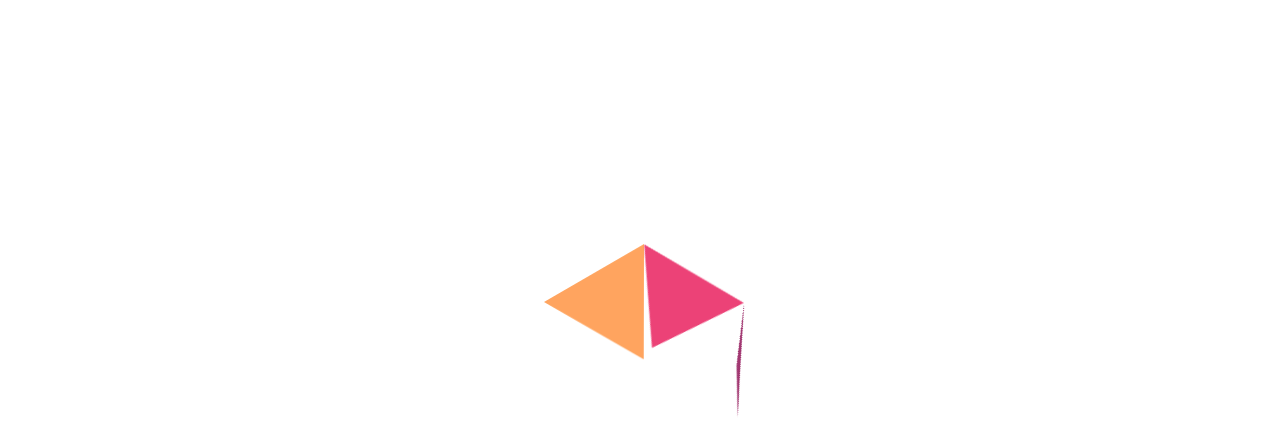

--- FILE ---
content_type: text/html; charset=UTF-8
request_url: https://www.chiro-lemoine.fr/page-3/
body_size: 10048
content:
<!DOCTYPE html>
<html lang="fr-FR">
<head>
	<meta charset="UTF-8">
	<meta name="viewport" content="width=device-width">
	<link rel="profile" href="https://gmpg.org/xfn/11">
	<link rel="pingback" href="https://www.chiro-lemoine.fr/xmlrpc.php">
 
   
 

	<title>MENTIONS LEGALES &#8211; Cabinet Chiropratique</title>
<meta name='robots' content='max-image-preview:large' />
<link rel='dns-prefetch' href='//npmcdn.com' />
<link rel='dns-prefetch' href='//fonts.googleapis.com' />
<link rel="alternate" type="application/rss+xml" title="Cabinet Chiropratique &raquo; Flux" href="https://www.chiro-lemoine.fr/feed/" />
<link rel="alternate" type="application/rss+xml" title="Cabinet Chiropratique &raquo; Flux des commentaires" href="https://www.chiro-lemoine.fr/comments/feed/" />
<link rel="alternate" title="oEmbed (JSON)" type="application/json+oembed" href="https://www.chiro-lemoine.fr/wp-json/oembed/1.0/embed?url=https%3A%2F%2Fwww.chiro-lemoine.fr%2Fpage-3%2F" />
<link rel="alternate" title="oEmbed (XML)" type="text/xml+oembed" href="https://www.chiro-lemoine.fr/wp-json/oembed/1.0/embed?url=https%3A%2F%2Fwww.chiro-lemoine.fr%2Fpage-3%2F&#038;format=xml" />
<style id='wp-img-auto-sizes-contain-inline-css' type='text/css'>
img:is([sizes=auto i],[sizes^="auto," i]){contain-intrinsic-size:3000px 1500px}
/*# sourceURL=wp-img-auto-sizes-contain-inline-css */
</style>
<style id='wp-emoji-styles-inline-css' type='text/css'>

	img.wp-smiley, img.emoji {
		display: inline !important;
		border: none !important;
		box-shadow: none !important;
		height: 1em !important;
		width: 1em !important;
		margin: 0 0.07em !important;
		vertical-align: -0.1em !important;
		background: none !important;
		padding: 0 !important;
	}
/*# sourceURL=wp-emoji-styles-inline-css */
</style>
<style id='wp-block-library-inline-css' type='text/css'>
:root{--wp-block-synced-color:#7a00df;--wp-block-synced-color--rgb:122,0,223;--wp-bound-block-color:var(--wp-block-synced-color);--wp-editor-canvas-background:#ddd;--wp-admin-theme-color:#007cba;--wp-admin-theme-color--rgb:0,124,186;--wp-admin-theme-color-darker-10:#006ba1;--wp-admin-theme-color-darker-10--rgb:0,107,160.5;--wp-admin-theme-color-darker-20:#005a87;--wp-admin-theme-color-darker-20--rgb:0,90,135;--wp-admin-border-width-focus:2px}@media (min-resolution:192dpi){:root{--wp-admin-border-width-focus:1.5px}}.wp-element-button{cursor:pointer}:root .has-very-light-gray-background-color{background-color:#eee}:root .has-very-dark-gray-background-color{background-color:#313131}:root .has-very-light-gray-color{color:#eee}:root .has-very-dark-gray-color{color:#313131}:root .has-vivid-green-cyan-to-vivid-cyan-blue-gradient-background{background:linear-gradient(135deg,#00d084,#0693e3)}:root .has-purple-crush-gradient-background{background:linear-gradient(135deg,#34e2e4,#4721fb 50%,#ab1dfe)}:root .has-hazy-dawn-gradient-background{background:linear-gradient(135deg,#faaca8,#dad0ec)}:root .has-subdued-olive-gradient-background{background:linear-gradient(135deg,#fafae1,#67a671)}:root .has-atomic-cream-gradient-background{background:linear-gradient(135deg,#fdd79a,#004a59)}:root .has-nightshade-gradient-background{background:linear-gradient(135deg,#330968,#31cdcf)}:root .has-midnight-gradient-background{background:linear-gradient(135deg,#020381,#2874fc)}:root{--wp--preset--font-size--normal:16px;--wp--preset--font-size--huge:42px}.has-regular-font-size{font-size:1em}.has-larger-font-size{font-size:2.625em}.has-normal-font-size{font-size:var(--wp--preset--font-size--normal)}.has-huge-font-size{font-size:var(--wp--preset--font-size--huge)}.has-text-align-center{text-align:center}.has-text-align-left{text-align:left}.has-text-align-right{text-align:right}.has-fit-text{white-space:nowrap!important}#end-resizable-editor-section{display:none}.aligncenter{clear:both}.items-justified-left{justify-content:flex-start}.items-justified-center{justify-content:center}.items-justified-right{justify-content:flex-end}.items-justified-space-between{justify-content:space-between}.screen-reader-text{border:0;clip-path:inset(50%);height:1px;margin:-1px;overflow:hidden;padding:0;position:absolute;width:1px;word-wrap:normal!important}.screen-reader-text:focus{background-color:#ddd;clip-path:none;color:#444;display:block;font-size:1em;height:auto;left:5px;line-height:normal;padding:15px 23px 14px;text-decoration:none;top:5px;width:auto;z-index:100000}html :where(.has-border-color){border-style:solid}html :where([style*=border-top-color]){border-top-style:solid}html :where([style*=border-right-color]){border-right-style:solid}html :where([style*=border-bottom-color]){border-bottom-style:solid}html :where([style*=border-left-color]){border-left-style:solid}html :where([style*=border-width]){border-style:solid}html :where([style*=border-top-width]){border-top-style:solid}html :where([style*=border-right-width]){border-right-style:solid}html :where([style*=border-bottom-width]){border-bottom-style:solid}html :where([style*=border-left-width]){border-left-style:solid}html :where(img[class*=wp-image-]){height:auto;max-width:100%}:where(figure){margin:0 0 1em}html :where(.is-position-sticky){--wp-admin--admin-bar--position-offset:var(--wp-admin--admin-bar--height,0px)}@media screen and (max-width:600px){html :where(.is-position-sticky){--wp-admin--admin-bar--position-offset:0px}}

/*# sourceURL=wp-block-library-inline-css */
</style><style id='wp-block-heading-inline-css' type='text/css'>
h1:where(.wp-block-heading).has-background,h2:where(.wp-block-heading).has-background,h3:where(.wp-block-heading).has-background,h4:where(.wp-block-heading).has-background,h5:where(.wp-block-heading).has-background,h6:where(.wp-block-heading).has-background{padding:1.25em 2.375em}h1.has-text-align-left[style*=writing-mode]:where([style*=vertical-lr]),h1.has-text-align-right[style*=writing-mode]:where([style*=vertical-rl]),h2.has-text-align-left[style*=writing-mode]:where([style*=vertical-lr]),h2.has-text-align-right[style*=writing-mode]:where([style*=vertical-rl]),h3.has-text-align-left[style*=writing-mode]:where([style*=vertical-lr]),h3.has-text-align-right[style*=writing-mode]:where([style*=vertical-rl]),h4.has-text-align-left[style*=writing-mode]:where([style*=vertical-lr]),h4.has-text-align-right[style*=writing-mode]:where([style*=vertical-rl]),h5.has-text-align-left[style*=writing-mode]:where([style*=vertical-lr]),h5.has-text-align-right[style*=writing-mode]:where([style*=vertical-rl]),h6.has-text-align-left[style*=writing-mode]:where([style*=vertical-lr]),h6.has-text-align-right[style*=writing-mode]:where([style*=vertical-rl]){rotate:180deg}
/*# sourceURL=https://www.chiro-lemoine.fr/wp-includes/blocks/heading/style.min.css */
</style>
<style id='wp-block-paragraph-inline-css' type='text/css'>
.is-small-text{font-size:.875em}.is-regular-text{font-size:1em}.is-large-text{font-size:2.25em}.is-larger-text{font-size:3em}.has-drop-cap:not(:focus):first-letter{float:left;font-size:8.4em;font-style:normal;font-weight:100;line-height:.68;margin:.05em .1em 0 0;text-transform:uppercase}body.rtl .has-drop-cap:not(:focus):first-letter{float:none;margin-left:.1em}p.has-drop-cap.has-background{overflow:hidden}:root :where(p.has-background){padding:1.25em 2.375em}:where(p.has-text-color:not(.has-link-color)) a{color:inherit}p.has-text-align-left[style*="writing-mode:vertical-lr"],p.has-text-align-right[style*="writing-mode:vertical-rl"]{rotate:180deg}
/*# sourceURL=https://www.chiro-lemoine.fr/wp-includes/blocks/paragraph/style.min.css */
</style>
<style id='wp-block-separator-inline-css' type='text/css'>
@charset "UTF-8";.wp-block-separator{border:none;border-top:2px solid}:root :where(.wp-block-separator.is-style-dots){height:auto;line-height:1;text-align:center}:root :where(.wp-block-separator.is-style-dots):before{color:currentColor;content:"···";font-family:serif;font-size:1.5em;letter-spacing:2em;padding-left:2em}.wp-block-separator.is-style-dots{background:none!important;border:none!important}
/*# sourceURL=https://www.chiro-lemoine.fr/wp-includes/blocks/separator/style.min.css */
</style>
<style id='global-styles-inline-css' type='text/css'>
:root{--wp--preset--aspect-ratio--square: 1;--wp--preset--aspect-ratio--4-3: 4/3;--wp--preset--aspect-ratio--3-4: 3/4;--wp--preset--aspect-ratio--3-2: 3/2;--wp--preset--aspect-ratio--2-3: 2/3;--wp--preset--aspect-ratio--16-9: 16/9;--wp--preset--aspect-ratio--9-16: 9/16;--wp--preset--color--black: #000000;--wp--preset--color--cyan-bluish-gray: #abb8c3;--wp--preset--color--white: #ffffff;--wp--preset--color--pale-pink: #f78da7;--wp--preset--color--vivid-red: #cf2e2e;--wp--preset--color--luminous-vivid-orange: #ff6900;--wp--preset--color--luminous-vivid-amber: #fcb900;--wp--preset--color--light-green-cyan: #7bdcb5;--wp--preset--color--vivid-green-cyan: #00d084;--wp--preset--color--pale-cyan-blue: #8ed1fc;--wp--preset--color--vivid-cyan-blue: #0693e3;--wp--preset--color--vivid-purple: #9b51e0;--wp--preset--gradient--vivid-cyan-blue-to-vivid-purple: linear-gradient(135deg,rgb(6,147,227) 0%,rgb(155,81,224) 100%);--wp--preset--gradient--light-green-cyan-to-vivid-green-cyan: linear-gradient(135deg,rgb(122,220,180) 0%,rgb(0,208,130) 100%);--wp--preset--gradient--luminous-vivid-amber-to-luminous-vivid-orange: linear-gradient(135deg,rgb(252,185,0) 0%,rgb(255,105,0) 100%);--wp--preset--gradient--luminous-vivid-orange-to-vivid-red: linear-gradient(135deg,rgb(255,105,0) 0%,rgb(207,46,46) 100%);--wp--preset--gradient--very-light-gray-to-cyan-bluish-gray: linear-gradient(135deg,rgb(238,238,238) 0%,rgb(169,184,195) 100%);--wp--preset--gradient--cool-to-warm-spectrum: linear-gradient(135deg,rgb(74,234,220) 0%,rgb(151,120,209) 20%,rgb(207,42,186) 40%,rgb(238,44,130) 60%,rgb(251,105,98) 80%,rgb(254,248,76) 100%);--wp--preset--gradient--blush-light-purple: linear-gradient(135deg,rgb(255,206,236) 0%,rgb(152,150,240) 100%);--wp--preset--gradient--blush-bordeaux: linear-gradient(135deg,rgb(254,205,165) 0%,rgb(254,45,45) 50%,rgb(107,0,62) 100%);--wp--preset--gradient--luminous-dusk: linear-gradient(135deg,rgb(255,203,112) 0%,rgb(199,81,192) 50%,rgb(65,88,208) 100%);--wp--preset--gradient--pale-ocean: linear-gradient(135deg,rgb(255,245,203) 0%,rgb(182,227,212) 50%,rgb(51,167,181) 100%);--wp--preset--gradient--electric-grass: linear-gradient(135deg,rgb(202,248,128) 0%,rgb(113,206,126) 100%);--wp--preset--gradient--midnight: linear-gradient(135deg,rgb(2,3,129) 0%,rgb(40,116,252) 100%);--wp--preset--font-size--small: 13px;--wp--preset--font-size--medium: 20px;--wp--preset--font-size--large: 36px;--wp--preset--font-size--x-large: 42px;--wp--preset--spacing--20: 0.44rem;--wp--preset--spacing--30: 0.67rem;--wp--preset--spacing--40: 1rem;--wp--preset--spacing--50: 1.5rem;--wp--preset--spacing--60: 2.25rem;--wp--preset--spacing--70: 3.38rem;--wp--preset--spacing--80: 5.06rem;--wp--preset--shadow--natural: 6px 6px 9px rgba(0, 0, 0, 0.2);--wp--preset--shadow--deep: 12px 12px 50px rgba(0, 0, 0, 0.4);--wp--preset--shadow--sharp: 6px 6px 0px rgba(0, 0, 0, 0.2);--wp--preset--shadow--outlined: 6px 6px 0px -3px rgb(255, 255, 255), 6px 6px rgb(0, 0, 0);--wp--preset--shadow--crisp: 6px 6px 0px rgb(0, 0, 0);}:where(.is-layout-flex){gap: 0.5em;}:where(.is-layout-grid){gap: 0.5em;}body .is-layout-flex{display: flex;}.is-layout-flex{flex-wrap: wrap;align-items: center;}.is-layout-flex > :is(*, div){margin: 0;}body .is-layout-grid{display: grid;}.is-layout-grid > :is(*, div){margin: 0;}:where(.wp-block-columns.is-layout-flex){gap: 2em;}:where(.wp-block-columns.is-layout-grid){gap: 2em;}:where(.wp-block-post-template.is-layout-flex){gap: 1.25em;}:where(.wp-block-post-template.is-layout-grid){gap: 1.25em;}.has-black-color{color: var(--wp--preset--color--black) !important;}.has-cyan-bluish-gray-color{color: var(--wp--preset--color--cyan-bluish-gray) !important;}.has-white-color{color: var(--wp--preset--color--white) !important;}.has-pale-pink-color{color: var(--wp--preset--color--pale-pink) !important;}.has-vivid-red-color{color: var(--wp--preset--color--vivid-red) !important;}.has-luminous-vivid-orange-color{color: var(--wp--preset--color--luminous-vivid-orange) !important;}.has-luminous-vivid-amber-color{color: var(--wp--preset--color--luminous-vivid-amber) !important;}.has-light-green-cyan-color{color: var(--wp--preset--color--light-green-cyan) !important;}.has-vivid-green-cyan-color{color: var(--wp--preset--color--vivid-green-cyan) !important;}.has-pale-cyan-blue-color{color: var(--wp--preset--color--pale-cyan-blue) !important;}.has-vivid-cyan-blue-color{color: var(--wp--preset--color--vivid-cyan-blue) !important;}.has-vivid-purple-color{color: var(--wp--preset--color--vivid-purple) !important;}.has-black-background-color{background-color: var(--wp--preset--color--black) !important;}.has-cyan-bluish-gray-background-color{background-color: var(--wp--preset--color--cyan-bluish-gray) !important;}.has-white-background-color{background-color: var(--wp--preset--color--white) !important;}.has-pale-pink-background-color{background-color: var(--wp--preset--color--pale-pink) !important;}.has-vivid-red-background-color{background-color: var(--wp--preset--color--vivid-red) !important;}.has-luminous-vivid-orange-background-color{background-color: var(--wp--preset--color--luminous-vivid-orange) !important;}.has-luminous-vivid-amber-background-color{background-color: var(--wp--preset--color--luminous-vivid-amber) !important;}.has-light-green-cyan-background-color{background-color: var(--wp--preset--color--light-green-cyan) !important;}.has-vivid-green-cyan-background-color{background-color: var(--wp--preset--color--vivid-green-cyan) !important;}.has-pale-cyan-blue-background-color{background-color: var(--wp--preset--color--pale-cyan-blue) !important;}.has-vivid-cyan-blue-background-color{background-color: var(--wp--preset--color--vivid-cyan-blue) !important;}.has-vivid-purple-background-color{background-color: var(--wp--preset--color--vivid-purple) !important;}.has-black-border-color{border-color: var(--wp--preset--color--black) !important;}.has-cyan-bluish-gray-border-color{border-color: var(--wp--preset--color--cyan-bluish-gray) !important;}.has-white-border-color{border-color: var(--wp--preset--color--white) !important;}.has-pale-pink-border-color{border-color: var(--wp--preset--color--pale-pink) !important;}.has-vivid-red-border-color{border-color: var(--wp--preset--color--vivid-red) !important;}.has-luminous-vivid-orange-border-color{border-color: var(--wp--preset--color--luminous-vivid-orange) !important;}.has-luminous-vivid-amber-border-color{border-color: var(--wp--preset--color--luminous-vivid-amber) !important;}.has-light-green-cyan-border-color{border-color: var(--wp--preset--color--light-green-cyan) !important;}.has-vivid-green-cyan-border-color{border-color: var(--wp--preset--color--vivid-green-cyan) !important;}.has-pale-cyan-blue-border-color{border-color: var(--wp--preset--color--pale-cyan-blue) !important;}.has-vivid-cyan-blue-border-color{border-color: var(--wp--preset--color--vivid-cyan-blue) !important;}.has-vivid-purple-border-color{border-color: var(--wp--preset--color--vivid-purple) !important;}.has-vivid-cyan-blue-to-vivid-purple-gradient-background{background: var(--wp--preset--gradient--vivid-cyan-blue-to-vivid-purple) !important;}.has-light-green-cyan-to-vivid-green-cyan-gradient-background{background: var(--wp--preset--gradient--light-green-cyan-to-vivid-green-cyan) !important;}.has-luminous-vivid-amber-to-luminous-vivid-orange-gradient-background{background: var(--wp--preset--gradient--luminous-vivid-amber-to-luminous-vivid-orange) !important;}.has-luminous-vivid-orange-to-vivid-red-gradient-background{background: var(--wp--preset--gradient--luminous-vivid-orange-to-vivid-red) !important;}.has-very-light-gray-to-cyan-bluish-gray-gradient-background{background: var(--wp--preset--gradient--very-light-gray-to-cyan-bluish-gray) !important;}.has-cool-to-warm-spectrum-gradient-background{background: var(--wp--preset--gradient--cool-to-warm-spectrum) !important;}.has-blush-light-purple-gradient-background{background: var(--wp--preset--gradient--blush-light-purple) !important;}.has-blush-bordeaux-gradient-background{background: var(--wp--preset--gradient--blush-bordeaux) !important;}.has-luminous-dusk-gradient-background{background: var(--wp--preset--gradient--luminous-dusk) !important;}.has-pale-ocean-gradient-background{background: var(--wp--preset--gradient--pale-ocean) !important;}.has-electric-grass-gradient-background{background: var(--wp--preset--gradient--electric-grass) !important;}.has-midnight-gradient-background{background: var(--wp--preset--gradient--midnight) !important;}.has-small-font-size{font-size: var(--wp--preset--font-size--small) !important;}.has-medium-font-size{font-size: var(--wp--preset--font-size--medium) !important;}.has-large-font-size{font-size: var(--wp--preset--font-size--large) !important;}.has-x-large-font-size{font-size: var(--wp--preset--font-size--x-large) !important;}
/*# sourceURL=global-styles-inline-css */
</style>

<style id='classic-theme-styles-inline-css' type='text/css'>
/*! This file is auto-generated */
.wp-block-button__link{color:#fff;background-color:#32373c;border-radius:9999px;box-shadow:none;text-decoration:none;padding:calc(.667em + 2px) calc(1.333em + 2px);font-size:1.125em}.wp-block-file__button{background:#32373c;color:#fff;text-decoration:none}
/*# sourceURL=/wp-includes/css/classic-themes.min.css */
</style>
<link rel='stylesheet' id='contact-form-7-css' href='https://www.chiro-lemoine.fr/wp-content/plugins/contact-form-7/includes/css/styles.css?ver=5.8' type='text/css' media='all' />
<link rel='stylesheet' id='media-style-css' href='https://www.chiro-lemoine.fr/wp-content/themes/chiropractor-therapy-pro/assets/css/media.css?ver=6.9' type='text/css' media='all' />
<link rel='stylesheet' id='chiropractor-therapy-pro-font-css' href='//fonts.googleapis.com/css?family=Inter%3Awght%40100%3B200%3B300%3B400%3B500%3B600%3B700%3B800%3B900%7CPT+Sans%3A300%2C400%2C600%2C700%2C800%2C900%7CRoboto%3Aital%2Cwght%400%2C100%3B0%2C300%3B0%2C400%3B0%2C500%3B0%2C700%3B0%2C900%3B1%2C100%3B1%2C300%3B1%2C400%3B1%2C500%3B1%2C700%3B1%2C900%7CRoboto+Condensed%3A400%2C700%7COpen+Sans%7COverpass%7CMontserrat%3A300%2C400%2C600%2C700%2C800%2C900%7CPlayball%3A300%2C400%2C600%2C700%2C800%2C900%7CAlegreya%3A300%2C400%2C600%2C700%2C800%2C900%7CJulius+Sans+One%7CArsenal%7CSlabo%7CLato%7COverpass+Mono%7CSource+Sans+Pro%7CRaleway%3A100%2C100i%2C200%2C200i%2C300%2C300i%2C400%2C400i%2C500%2C500i%2C600%2C600i%2C700%2C700i%2C800%2C800i%2C900%2C900i%7CMerriweather%7CRubik%7CLora%7CUbuntu%7CCabin%7CArimo%7CPlayfair%2BDisplay%3Aital%2Cwght%400%2C400%3B0%2C500%3B0%2C600%3B0%2C700%3B0%2C800%3B0%2C900%3B1%2C400%3B1%2C500%3B1%2C600%3B1%2C700%3B1%2C800%3B1%2C900%7CQuicksand%7CPadauk%7CMuli%7CInconsolata%7CBitter%7CPacifico%7CIndie+Flower%7CVT323%7CDosis%7CFrank+Ruhl+Libre%7CFjalla+One%7COxygen%7CArvo%7CNoto+Serif%7CLobster%7CCrimson+Text%7CYanone+Kaffeesatz%7CAnton%7CLibre+Baskerville%7CBree+Serif%7CGloria+Hallelujah%7CJosefin+Sans%3A100%2C100i%2C300%2C300i%2C400%2C400i%2C600%2C600i%2C700%2C700i%26amp%3Bsubset%3Dlatin-ext%2Cvietnamese%7CAbril+Fatface%7CVarela+Round%7CVampiro+One%7CShadows+Into+Light%7CCuprum%7CRokkitt%7CVollkorn%7CFrancois+One%7COrbitron%7CPatua+One%7CAcme%7CSatisfy%7CJosefin+Slab%7CQuattrocento+Sans%7CArchitects+Daughter%7CRusso+One%7CMonda%7CRighteous%7CLobster+Two%7CHammersmith+One%7CCourgette%7CPermanent+Marker%7CCherry+Swash%7CCormorant+Garamond%7CPoiret+One%7CBenchNine%7CEconomica%7CHandlee%7CCardo%7CAlfa+Slab+One%7CAveria+Serif+Libre%7CCookie%7CChewy%7CGreat+Vibes%7CComing+Soon%7CPhilosopher%7CDays+One%7CKanit%7CShrikhand%7CTangerine%7CIM+Fell+English+SC%7CBoogaloo%7CBangers%7CFredoka+One%7CBad+Script%7CVolkhov%7CShadows+Into+Light+Two%7CMarck+Script%7CSacramento%7CPoppins%3A100%2C200%2C300%2C400%2C400i%2C500%2C500i%2C600%2C600i%2C700%2C700i%2C800%2C800i%2C900%2C900i%26amp%3Bsubset%3Ddevanagari%2Clatin-ext%7CJost%3Aital%2Cwght%400%2C100%3B0%2C200%3B0%2C300%3B0%2C400%3B0%2C500%3B0%2C600%3B0%2C700%3B0%2C800%3B0%2C900%3B1%2C100%3B1%2C200%3B1%2C300%3B1%2C400%3B1%2C500%3B1%2C600%3B1%2C700%3B1%2C800%3B1%2C900%7CZen+Kaku+Gothic+Antique%3Awght%40300%3B400%3B500%3B700%3B900%7CGothic+A1%3Awght%40100%3B200%3B300%3B400%3B500%3B600%3B700%3B800%3B900%7COutfit%3Awght%40100%3B200%3B300%3B400%3B500%3B600%3B700%3B800%3B900%7CPT+Serif&#038;ver=6.9' type='text/css' media='all' />
<link rel='stylesheet' id='bootstrap-style-css' href='https://www.chiro-lemoine.fr/wp-content/themes/chiropractor-therapy-pro/assets/css/bootstrap.min.css?ver=6.9' type='text/css' media='all' />
<link rel='stylesheet' id='chiropractor-therapy-pro-basic-style-css' href='https://www.chiro-lemoine.fr/wp-content/themes/chiropractor-therapy-pro/style.css?ver=6.9' type='text/css' media='all' />
<style id='chiropractor-therapy-pro-basic-style-inline-css' type='text/css'>
body{max-width: 100%;}
/*# sourceURL=chiropractor-therapy-pro-basic-style-inline-css */
</style>
<link rel='stylesheet' id='animation-wow-css' href='https://www.chiro-lemoine.fr/wp-content/themes/chiropractor-therapy-pro/assets/css/animation.css?ver=6.9' type='text/css' media='all' />
<link rel='stylesheet' id='font-awesome-css' href='https://www.chiro-lemoine.fr/wp-content/themes/chiropractor-therapy-pro/assets/css/fontawesome-all.min.css?ver=6.9' type='text/css' media='all' />
<link rel='stylesheet' id='owl-carousel-style-css' href='https://www.chiro-lemoine.fr/wp-content/themes/chiropractor-therapy-pro/assets/css/owl.carousel.css?ver=6.9' type='text/css' media='all' />
<link rel='stylesheet' id='owl-carousel-css' href='https://www.chiro-lemoine.fr/wp-content/themes/chiropractor-therapy-pro/assets/css/owl.carousel.min.css?ver=6.9' type='text/css' media='all' />
<link rel='stylesheet' id='woocommerce-style-css' href='https://www.chiro-lemoine.fr/wp-content/themes/chiropractor-therapy-pro/assets/css/woocommerce.css?ver=6.9' type='text/css' media='all' />
<link rel='stylesheet' id='chiropractor-therapy-pro-editor-style-css' href='https://www.chiro-lemoine.fr/wp-content/themes/chiropractor-therapy-pro/editor-style.css?ver=6.9' type='text/css' media='all' />
<link rel='stylesheet' id='axeptio/main-css' href='https://www.chiro-lemoine.fr/wp-content/plugins/axeptio-sdk-integration/dist/css/frontend/main.css' type='text/css' media='all' />
<script type="text/javascript" src="https://www.chiro-lemoine.fr/wp-includes/js/jquery/jquery.min.js?ver=3.7.1" id="jquery-core-js"></script>
<script type="text/javascript" src="https://www.chiro-lemoine.fr/wp-includes/js/jquery/jquery-migrate.min.js?ver=3.4.1" id="jquery-migrate-js"></script>
<link rel="https://api.w.org/" href="https://www.chiro-lemoine.fr/wp-json/" /><link rel="alternate" title="JSON" type="application/json" href="https://www.chiro-lemoine.fr/wp-json/wp/v2/pages/16" /><link rel="EditURI" type="application/rsd+xml" title="RSD" href="https://www.chiro-lemoine.fr/xmlrpc.php?rsd" />
<meta name="generator" content="WordPress 6.9" />
<link rel="canonical" href="https://www.chiro-lemoine.fr/page-3/" />
<link rel='shortlink' href='https://www.chiro-lemoine.fr/?p=16' />
	<style type="text/css">
		</style>
	<link rel="icon" href="https://www.chiro-lemoine.fr/wp-content/uploads/2023/09/icon-chiro-100x100.png" sizes="32x32" />
<link rel="icon" href="https://www.chiro-lemoine.fr/wp-content/uploads/2023/09/icon-chiro.png" sizes="192x192" />
<link rel="apple-touch-icon" href="https://www.chiro-lemoine.fr/wp-content/uploads/2023/09/icon-chiro.png" />
<meta name="msapplication-TileImage" content="https://www.chiro-lemoine.fr/wp-content/uploads/2023/09/icon-chiro.png" />
</head>
<body class="wp-singular page-template-default page page-id-16 wp-custom-logo wp-theme-chiropractor-therapy-pro">

<div id="loader-wrapper">
  <div class="loader">
    <div></div>
    <div></div>
    <div></div>
    <div></div>
    <div></div>
    <div></div>
  </div>
</div>
  



  <header id="masthead" class="site-header">
    <div id="header">
      <div class="header-wrap">
        
<div id="topbar_section" class="py-2" style="">
  <div class="container-fluid">
    <div class="row">
      <div class="col-lg-2 col-md-4 col-12 topbar-call align-self-center pr-lg-0">
        <div class="row text-right cal-ro">
          <div class="col-lg-3 col-md-3 col-4 align-self-center top-ph pr-0">
             
            <i class="fa-solid fa-phone fa-2xl"></i>
                      </div>
          <div class="col-lg-9 col-md-9 col-8 text-left top-phone-txt">
                        <p class="head-call-det py-0 mb-0">Rendez-vous : 
            </p>
            <a href="tel: 06.63.39.98.00" class="header-calling" >06.63.39.98.00</a>
                      </div>
        </div>        
      </div>      
      <div class="col-lg-2 col-md-4 col-12 topbar-email px-lg-0 text-lg-right align-self-center">
        <div class="row mai-ro">
          <div class="col-lg-2 col-md-3 col-4 align-self-center top-envelope text-right px-0">
             
            <i class="fa-solid fa-at fa-bounce fa-2xl"></i>
                      </div>
          <div class="col-lg-10 col-md-9 col-8 text-left top-email">
                        <p class="head-email-det py-0 mb-0">Secretariat Chiropratique   
            </p>
            <a href ="mailto: secretariat@chiro-lemoine.fr" class="header-email" >secretariat@chiro-lemoine.fr</a>
                      </div>
        </div>
      </div>
      <div class="col-lg-3 col-md-4 col-12 logo align-self-center">
        <div class="logo text-center">
          <div class="logo">
            <a href="https://www.chiro-lemoine.fr/" class="custom-logo-link" rel="home"><img width="240" height="240" src="https://www.chiro-lemoine.fr/wp-content/uploads/2023/09/cropped-cropped-icon-chiro.png" class="custom-logo" alt="Cabinet Chiropratique" decoding="async" fetchpriority="high" srcset="https://www.chiro-lemoine.fr/wp-content/uploads/2023/09/cropped-cropped-icon-chiro.png 240w, https://www.chiro-lemoine.fr/wp-content/uploads/2023/09/cropped-cropped-icon-chiro-150x150.png 150w" sizes="(max-width: 240px) 100vw, 240px" /></a>                <div class="logo-text">
                                      <h2><a href="https://www.chiro-lemoine.fr/" rel="home">Cabinet Chiropratique</a></h2>
                                      <p>
                      Elodie LEMOINE                    </p>
                                  </div>
                      
          </div>
          <!-- <div class="logo">
              <a href="https://www.chiro-lemoine.fr/" class="custom-logo-link" rel="home"><img width="240" height="240" src="https://www.chiro-lemoine.fr/wp-content/uploads/2023/09/cropped-cropped-icon-chiro.png" class="custom-logo" alt="Cabinet Chiropratique" decoding="async" srcset="https://www.chiro-lemoine.fr/wp-content/uploads/2023/09/cropped-cropped-icon-chiro.png 240w, https://www.chiro-lemoine.fr/wp-content/uploads/2023/09/cropped-cropped-icon-chiro-150x150.png 150w" sizes="(max-width: 240px) 100vw, 240px" /></a>                    <div class="logo-text">
                                              <h2><a href="https://www.chiro-lemoine.fr/" rel="home">Cabinet Chiropratique</a></h2>
                                              <p>
                          Elodie LEMOINE                        </p>
                                          </div>
                        
          </div> -->
        </div>
      </div>
      <div class="col-lg-3 col-md-6 col-12 topbar-social align-self-center pr-0 py-2">
              </div>
      <div class="col-lg-2 col-md-6 col-12 align-self-center pl-0 text-center">
        <div class="topbar-btn">            
                  </div>
      </div>                
    </div>
  </div>
</div>



<div id="nav-box" class="header-nav-box" style="">
  <div class="container">
    <div class="menu-head py-3">      
      <div class="header-nav align-self-center text-center">
          
<div class="menubar m-0 mt-md-0">
  <div class="innermenubox ">
    <div class="toggle-nav mobile-menu text-center text-md-center my-2 mb-md-0">
      <span onclick="chiropractor_therapy_pro_openNav()"><i class="fas fa-bars p-2"></i></span>
    </div>
    <div id="mySidenav" class="nav sidenav">
      <nav id="site-navigation" class="main-navigation">
        <a href="javascript:void(0)" class="closebtn mobile-menu" onclick="chiropractor_therapy_pro_closeNav()"><i class="fas fa-times"></i></a>
        <div class="menu clearfix"><ul id="menu-menu" class="clearfix mobile_nav"><li id="menu-item-20" class="menu-item menu-item-type-custom menu-item-object-custom menu-item-home menu-item-20"><a href="http://www.chiro-lemoine.fr">Accueil</a></li>
<li id="menu-item-21" class="menu-item menu-item-type-post_type menu-item-object-page menu-item-21"><a href="https://www.chiro-lemoine.fr/page-2/">La Chiropratique</a></li>
<li id="menu-item-52" class="menu-item menu-item-type-post_type menu-item-object-page menu-item-52"><a href="https://www.chiro-lemoine.fr/prendre-un-rendez-vous/">Prendre un rendez-vous</a></li>
<li id="menu-item-47" class="menu-item menu-item-type-post_type menu-item-object-page menu-item-47"><a href="https://www.chiro-lemoine.fr/difference/">Différence</a></li>
<li id="menu-item-91" class="menu-item menu-item-type-post_type menu-item-object-page menu-item-91"><a href="https://www.chiro-lemoine.fr/journee-mondiale-de-la-colonne-vertebrale-world-spine-day/">Journée Mondiale de la Colonne Vertébrale</a></li>
<li id="menu-item-22" class="menu-item menu-item-type-post_type menu-item-object-page current-menu-item page_item page-item-16 current_page_item menu-item-22"><a href="https://www.chiro-lemoine.fr/page-3/" aria-current="page">Mentions légales</a></li>
</ul></div>      </nav>
    </div>
  </div>
</div>      </div>                  
    </div>
  </div>
</div>      </div>     
    </div>
  </header>

<div class="title-box mb-5 text-center" style="">
	<div class="container">
					<h2 style="" class="py-5">MENTIONS LEGALES</h2>
			</div>
</div>

<div class="outer_dpage mt-5">
	<div class="container">
		<div class="middle-content">
							
<h4 class="wp-block-heading">INFORMATIONS</h4>



<p>Le site <a rel="noreferrer noopener" href="https://www.chiro-lemoine.fr/" target="_blank">https://www.chiro-lemoine.fr</a> est édité par le Cabinet Chiropratique Elodie Lemoine, dont le siège social est situé 22 Route de Joigny, Pôle Médical, 89380 APPOIGNY, France. Numéro de SIRET 511 518 060 00021.</p>



<p>Le Cabinet Chiropratique Elodie Lemoine&nbsp;a ouvert ce site pour l’information personnelle de ses patients. Aucune exploitation commerciale même partielle des données qui y sont présentées ne pourra être effectuée sans l’accord préalable et écrit du Cabinet Chiropratique Elodie Lemoine.</p>



<p>La présentation et le contenu du présent site constituent ensemble une<br>œuvre protégée par les lois en vigueur sur la propriété intellectuelle.<br>Aucune reproduction et/ou représentation, partielle ou intégrale,<br>ne pourra être faite sans l’accord préalable et écrit du<br>Cabinet Chiropratique Elodie Lemoine.</p>



<p>Responsable de la publication : Mme Elodie Lemoine</p>



<hr class="wp-block-separator has-alpha-channel-opacity"/>



<h4 class="wp-block-heading">HÉBERGEMENT &amp; CRÉATION DU SITE INTERNET</h4>



<p>EXPERT DSI<br>22 RUE DE L&rsquo;EQUERRE<br>95310 SAINT OUEN L&rsquo;AUMONE</p>
		</div>
		<div class="clearfix"></div>
	</div>
</div>


	<div class="clearfix"></div>
	<div class="outer-footer">
			<div id="footer">
		<div id="footer_box" class="darkbox" style="">
			<div class="container footer-cols text-lg-left text-center text-md-left py-3">
											</div>
			<div class="copyright m-auto" style="">
	<div class="container">
		<div class="ftr-copy text-center align-self-center">
			<p class="copy-text py-3 mb-0">
				<span class="credit_link"><a href=https://www.ovationthemes.com/>© 2022 Therapist.</a></span>
				<span>Elodie Lemoine D.C. © 2008-2023</span>
			</p>
			<a href="javascript:" id="return-to-top"><i class="fas fa-arrow-up"></i></a>
						
		</div>
	</div>
</div>







 














		</div>
	</div>	</div>
	<script type="speculationrules">
{"prefetch":[{"source":"document","where":{"and":[{"href_matches":"/*"},{"not":{"href_matches":["/wp-*.php","/wp-admin/*","/wp-content/uploads/*","/wp-content/*","/wp-content/plugins/*","/wp-content/themes/chiropractor-therapy-pro/*","/*\\?(.+)"]}},{"not":{"selector_matches":"a[rel~=\"nofollow\"]"}},{"not":{"selector_matches":".no-prefetch, .no-prefetch a"}}]},"eagerness":"conservative"}]}
</script>
<script type="text/javascript" src="https://www.chiro-lemoine.fr/wp-content/plugins/contact-form-7/includes/swv/js/index.js?ver=5.8" id="swv-js"></script>
<script type="text/javascript" id="contact-form-7-js-extra">
/* <![CDATA[ */
var wpcf7 = {"api":{"root":"https://www.chiro-lemoine.fr/wp-json/","namespace":"contact-form-7/v1"}};
//# sourceURL=contact-form-7-js-extra
/* ]]> */
</script>
<script type="text/javascript" src="https://www.chiro-lemoine.fr/wp-content/plugins/contact-form-7/includes/js/index.js?ver=5.8" id="contact-form-7-js"></script>
<script type="text/javascript" src="https://www.chiro-lemoine.fr/wp-content/themes/chiropractor-therapy-pro/assets/js/owl.carousel.min.js?ver=6.9" id="owl-carousel-js"></script>
<script type="text/javascript" src="https://npmcdn.com/tether@1.2.4/dist/js/tether.min.js?ver=6.9" id="tether-js"></script>
<script type="text/javascript" src="https://www.chiro-lemoine.fr/wp-content/themes/chiropractor-therapy-pro/assets/js/bootstrap.min.js?ver=6.9" id="bootstrap-js"></script>
<script type="text/javascript" src="https://www.chiro-lemoine.fr/wp-content/themes/chiropractor-therapy-pro/assets/js/jquery.superfish.js?ver=6.9" id="superfsh-js"></script>
<script type="text/javascript" src="https://www.chiro-lemoine.fr/wp-content/themes/chiropractor-therapy-pro/assets/js/custom.js?ver=6.9" id="chiropractor-therapy-pro-customscripts-js"></script>
<script type="text/javascript" id="axeptio/sdk-script-js-extra">
/* <![CDATA[ */
var Axeptio_SDK = {"clientId":"6718bc6f326c7ade13f97c15","platform":"plugin-wordpress","sendDatas":"1","enableGoogleConsentMode":"1","googleConsentMode":{"default":{"analytics_storage":"granted","ad_storage":"granted","ad_user_data":"granted","ad_personalization":"denied"}},"cookiesVersion":"chiro-lemoine-fr-EU"};
var axeptioWordpressVendors = [];
var axeptioWordpressSteps = [{"title":"Cookies WordPress","subTitle":"Vous trouverez ici toutes les extensions WordPress utilisant des cookies.","topTitle":false,"message":"Vous trouverez ci-dessous la liste des extensions utilis\u00e9es sur ce site qui utilisent des cookies. Veuillez activer ou d\u00e9sactiver celles pour lesquelles vous consentez au partage de vos donn\u00e9es.","image":false,"imageWidth":0,"imageHeight":0,"disablePaint":false,"name":"wordpress","layout":"category","allowOptOut":true,"insert_position":"after_welcome_step","position":99}];
var axeptioAjax = {"wp":{"relativePath":"../../"},"url":"https://www.chiro-lemoine.fr/wp-content/plugins/axeptio-sdk-integration//ajax.php"};
//# sourceURL=axeptio%2Fsdk-script-js-extra
/* ]]> */
</script>
<script type="text/javascript" src="https://www.chiro-lemoine.fr/wp-content/plugins/axeptio-sdk-integration/dist/js/frontend/axeptio.js?ver=2.5.1" id="axeptio/sdk-script-js"></script>
<script type="text/javascript" id="axeptio/sdk-script-js-after">
/* <![CDATA[ */
	window.axeptioSettings = Axeptio_SDK;
	(function (d, s) {
		var t = d.getElementsByTagName(s)[0],
			e = d.createElement(s);
		e.async = true;
		e.src = 'https://static.axept.io/sdk.js';
		t.parentNode.insertBefore(e, t);
	})(document, 'script');

//# sourceURL=axeptio%2Fsdk-script-js-after
/* ]]> */
</script>
<script id="wp-emoji-settings" type="application/json">
{"baseUrl":"https://s.w.org/images/core/emoji/17.0.2/72x72/","ext":".png","svgUrl":"https://s.w.org/images/core/emoji/17.0.2/svg/","svgExt":".svg","source":{"concatemoji":"https://www.chiro-lemoine.fr/wp-includes/js/wp-emoji-release.min.js?ver=6.9"}}
</script>
<script type="module">
/* <![CDATA[ */
/*! This file is auto-generated */
const a=JSON.parse(document.getElementById("wp-emoji-settings").textContent),o=(window._wpemojiSettings=a,"wpEmojiSettingsSupports"),s=["flag","emoji"];function i(e){try{var t={supportTests:e,timestamp:(new Date).valueOf()};sessionStorage.setItem(o,JSON.stringify(t))}catch(e){}}function c(e,t,n){e.clearRect(0,0,e.canvas.width,e.canvas.height),e.fillText(t,0,0);t=new Uint32Array(e.getImageData(0,0,e.canvas.width,e.canvas.height).data);e.clearRect(0,0,e.canvas.width,e.canvas.height),e.fillText(n,0,0);const a=new Uint32Array(e.getImageData(0,0,e.canvas.width,e.canvas.height).data);return t.every((e,t)=>e===a[t])}function p(e,t){e.clearRect(0,0,e.canvas.width,e.canvas.height),e.fillText(t,0,0);var n=e.getImageData(16,16,1,1);for(let e=0;e<n.data.length;e++)if(0!==n.data[e])return!1;return!0}function u(e,t,n,a){switch(t){case"flag":return n(e,"\ud83c\udff3\ufe0f\u200d\u26a7\ufe0f","\ud83c\udff3\ufe0f\u200b\u26a7\ufe0f")?!1:!n(e,"\ud83c\udde8\ud83c\uddf6","\ud83c\udde8\u200b\ud83c\uddf6")&&!n(e,"\ud83c\udff4\udb40\udc67\udb40\udc62\udb40\udc65\udb40\udc6e\udb40\udc67\udb40\udc7f","\ud83c\udff4\u200b\udb40\udc67\u200b\udb40\udc62\u200b\udb40\udc65\u200b\udb40\udc6e\u200b\udb40\udc67\u200b\udb40\udc7f");case"emoji":return!a(e,"\ud83e\u1fac8")}return!1}function f(e,t,n,a){let r;const o=(r="undefined"!=typeof WorkerGlobalScope&&self instanceof WorkerGlobalScope?new OffscreenCanvas(300,150):document.createElement("canvas")).getContext("2d",{willReadFrequently:!0}),s=(o.textBaseline="top",o.font="600 32px Arial",{});return e.forEach(e=>{s[e]=t(o,e,n,a)}),s}function r(e){var t=document.createElement("script");t.src=e,t.defer=!0,document.head.appendChild(t)}a.supports={everything:!0,everythingExceptFlag:!0},new Promise(t=>{let n=function(){try{var e=JSON.parse(sessionStorage.getItem(o));if("object"==typeof e&&"number"==typeof e.timestamp&&(new Date).valueOf()<e.timestamp+604800&&"object"==typeof e.supportTests)return e.supportTests}catch(e){}return null}();if(!n){if("undefined"!=typeof Worker&&"undefined"!=typeof OffscreenCanvas&&"undefined"!=typeof URL&&URL.createObjectURL&&"undefined"!=typeof Blob)try{var e="postMessage("+f.toString()+"("+[JSON.stringify(s),u.toString(),c.toString(),p.toString()].join(",")+"));",a=new Blob([e],{type:"text/javascript"});const r=new Worker(URL.createObjectURL(a),{name:"wpTestEmojiSupports"});return void(r.onmessage=e=>{i(n=e.data),r.terminate(),t(n)})}catch(e){}i(n=f(s,u,c,p))}t(n)}).then(e=>{for(const n in e)a.supports[n]=e[n],a.supports.everything=a.supports.everything&&a.supports[n],"flag"!==n&&(a.supports.everythingExceptFlag=a.supports.everythingExceptFlag&&a.supports[n]);var t;a.supports.everythingExceptFlag=a.supports.everythingExceptFlag&&!a.supports.flag,a.supports.everything||((t=a.source||{}).concatemoji?r(t.concatemoji):t.wpemoji&&t.twemoji&&(r(t.twemoji),r(t.wpemoji)))});
//# sourceURL=https://www.chiro-lemoine.fr/wp-includes/js/wp-emoji-loader.min.js
/* ]]> */
</script>
	</body>
</html>

--- FILE ---
content_type: text/css
request_url: https://www.chiro-lemoine.fr/wp-content/themes/chiropractor-therapy-pro/assets/css/media.css?ver=6.9
body_size: 1722
content:
/* MOBILE MEDIA */

.sf-arrows ul .sf-with-ul:after{
  margin-top: -5px;
  margin-right: -3px;
  border-color: transparent;
  border-left-color: #000;
}
.sf-arrows ul li > .sf-with-ul:focus:after,
.sf-arrows ul li:hover > .sf-with-ul:after,
.sf-arrows ul .sfHover > .sf-with-ul:after{
  border-left-color: #333;
}
.toggle-nav, a.closebtn{
  display: none;
}
.main-navigation ul ul li{
  padding: 10px;
}

/* MEDIA SECTION */

@media screen and (max-width: 720px) and (min-width:320px){
.sticky{
    position: static !important;
    transform: none;
}
.main-navigation ul ul{
    position: static !important;
}
.main-navigation ul ul{
    border: none !important;
}
button.wp-block-search__button, form.search-form.serach-page input.search-submit{
        margin-top: 5px !important;
}
.contact-section-form input[type="text"], .contact-section-form input[type="tel"], .contact-section-form input[type="email"],.contact-section-form textarea,#comments textarea,.single-post textarea#comment{
  width: 100% !important;
}
p.comment-form-comment label{
  bottom: 75%;
}
h6.slide-sm-head {
    font-size: 12px !important;
}
h1.slide-main-head1,h1.slide-main-head2,h2.appoint-head {
    font-size: 15px !important;
}
section#appointment {
    margin-top: 0 !important;
}
.appo-form {
    padding: 25px 20px 0px 15px !important;
    text-align: center !important;
}
.appointment_head:before{
  width: 65% !important;
  height: 100% !important;
  border-radius: 0px !important;
  left: 37px;
}
input.npcontac-name, input.npcontac-email, input.npcontac-subject{
  margin: 5px !important;
}
.quote-box-abt{
  left: 53% !important;
  right: 0 !important;
}
input.ft-mail-button{
  top: 56% !important;
}
section#our_team .owl-nav{
    top: -12% !important;
    left: 0 !important;
}
span.class-author{
    bottom: 45% !important;
}
ul#menu-ot_link_menu, ul#menu-ot_legal_menu {
    display: inline-grid;
}
.wp-block-search__inside-wrapper {
    display: inline-block !important;
}
input.ft-mail-button{
    right: 8px !important;
}
p.top-soco-txt {
    display: inline-grid;
    text-align: center;
    width: 100%;
}
.slider-box{
    left: 30% !important;
}
.slide-img{
    opacity: 0.5;
}
}
@media screen and (max-width: 425px) and (min-width:375px){
.contact-info h3:after{
    left: 43% !important;
}
.appointment_head:before {
    width: 71% !important;
}
h2.appoint-head {
    font-size: 20px !important;
}
input.ft-mail-button {
    top: 51% !important;
}
span.class-author{
    bottom: 41% !important;
}
.row.appform-det .wpcf7-spinner{
    display: block !important;
}
}
@media screen and (max-width: 768px) and (min-width:425px){
.contact-info h3:after{
    left: 38% !important;
}
.testi-box i{
  top: 105px !important;
}
span.class-author{
    bottom: 39% !important;
}
.appointment_head:before {
    width: 62% !important;
}
}
@media screen and (max-width: 1000px) and (min-width:768px){
.sticky{
    position: static !important;
}
.main-navigation ul ul{
    position: static !important;
}
.wp-block-search__inside-wrapper {
    display: inline-block !important;
}
button.wp-block-search__button, form.search-form.serach-page input.search-submit{
        margin-top: 5px !important;
}
.contact-section-form input[type="text"], .contact-section-form input[type="tel"], .contact-section-form input[type="email"],.contact-section-form textarea{
  width: 100%;
}
p.comment-form-comment label{
  bottom: 75%;
}
#comments textarea{
  width: 100%;
}
h1.slide-main-head1,h1.slide-main-head2 {
    font-size: 45px !important;
}
section#appointment {
    margin-top: 0 !important;
}
input.npcontact-sumbit{
  padding: 12px 5px !important;
}
.appo-form {
    padding: 30px 30px 0px 15px !important;
}
.appointment_head:before {
    width: 38% !important;
}
.quote-box-abt{
  left: 58% !important;
  right: 17% !important;
}
.testi-box i {
    top: 45px !important;
}
p.couns-para {
    line-height: 22px !important;
}
h2.couns-main-head{
  font-size: 30px !important;
}
input.ft-mail-button {
    top: 31% !important;
}
section#our_team .owl-nav{
    top: 90% !important;
}
span.class-author{
    bottom: 42% !important;
}
ul#menu-ot_link_menu, ul#menu-ot_legal_menu {
    display: inline-grid !important;
}
}
@media screen and (max-width: 1199px) and (min-width:1024px){ 
.contact-section-form input[type="text"], .contact-section-form input[type="tel"], .contact-section-form input[type="email"],.contact-section-form textarea{
  width: 100%;
}
.contact-info h3:after{
    left: 33% !important;
}
.appointment_head:before {
    width: 28% !important;
}
.quote-box-abt{
  left: 75% !important;
}
input.ft-mail-button {
    top: 44% !important;
}
section#our_team .owl-nav{
    top: 80% !important;
}
span.class-author{
    bottom: 48% !important;
}
.appo-form {
    padding: 30px 20px 0px 35px !important;
}
}
@media screen and (max-width: 1000px){
.toggle-nav {
    display: block;
    cursor: pointer;
    z-index: 999999;
}
.toggle-nav i{
    font-size: 25px;    
    border-radius: 10px;
    border: 2px solid #ff9245;
    color: #ff9245;
}
.sidenav {
    height: 100%;
    width: 0;
    position: fixed;
    z-index: 9999999;
    top: 0;
    right: 0;
    background-color: #2d3346;
    overflow-x: hidden;
    transition: 0.5s;
    padding-top: 60px;
  }
  .sidenav .closebtn {
    position: absolute;
    top: 0;
    right: 25px;
    font-size: 36px;
    margin-left: 50px;
    display: block;
    color: #ffffff;
  }
  nav#site-navigation ul {
    margin: 0;
  }
  iframe {
    width: 100%;
    height: auto;
  }
  .main-navigation ul ul li,
  #masthead.scrolled .main-navigation ul ul li{
    display: block;
  }
  .menu > ul > li:hover:before, 
  .menu > ul > li.current_page_item:before, 
  .menu > ul > li.current-menu-item:before{
    display: none;
  }
  .sf-arrows .sf-with-ul:after{
    border-top-color: #333;
  }
  .menubar .nav ul li,.menubar.scrolled .main-navigation li{
    border-bottom:solid 1px #475275; 
    display:block;
    text-align:left;
    float:none;
    width: 18rem;
    padding: 5px 0;
  }
  .nav ul li a{
    padding:5px 10px;
    color:#ffffff;
  }
  .nav ul li a:hover{
    color:#ff8a00;
  }
  .nav ul li ul,
  .nav ul li ul ul{ 
    display:block !important;
    background: transparent;
  }
  .nav ul li ul li a:before{
    content:"\00BB \00a0";
  }
  .nav ul li ul li a{
  padding-left:20px !important;
  }
  .nav ul li ul li ul li a{
    padding-left:30px !important;
  }
  .main-navigation ul ul{
    position: static;
    background:transparent;
  }
  .main-navigation .current_page_item > a, .main-navigation .current-menu-item > a {
    color: #fff;
  }
}
@media screen and (min-width: 1400px){
.container {
    width: 1300px;
  }
#comments textarea {
    width: 100%;
    margin: 5px 0px 0px 5px;
    height: 100px;
}
.gallery-info {
    padding: 0 80px !important;
}
}

--- FILE ---
content_type: text/css
request_url: https://www.chiro-lemoine.fr/wp-content/themes/chiropractor-therapy-pro/style.css?ver=6.9
body_size: 9122
content:
/*
Theme Name: Chiropractor Therapy Pro
Theme URI: https://www.ovationthemes.com/wordpress/Motivational-wordpress-theme/
Author: Ovationthemes
Author URI: https://www.ovationthemes.com/
Theme Description: Motivational WordPress Theme is a feature-rich theme with a gorgeous layout. It is specifically designed for repairing services, manufacturing plants, road building, company, constructor, corporate, industry, plumber, electrician, carpenter, painter, handyman, mills, small contractors to big corporates, heavy vehicle and rent websites. This premium theme is compatible with all famous WordPress plugins like WooCommerce, Contact Form 7 etc. It uses theme options using customizer API. The responsive design will fit in all devices. Also, it is translation-ready and has RTL layout support. You have a lot of customization options like simple menu option, Favicon, Logo, Title and Tagline Customization, support to add CSS/JS, pagination option, enable-disable options on all sections.
Version: 2.0
Requires at least: 5.0
Requires PHP: 7.2.14
Tested up to: 5.7
License: GNU General Public License v3 or later
License URI: http://www.gnu.org/licenses/gpl-3.0.html
Text Domain: chiropractor-therapy-pro
Tags: one-column, right-sidebar, custom-menu, editor-style, featured-images, full-width-template, sticky-post, theme-options, threaded-comments

Chiropractor Therapy Pro WordPress Theme has been created by ovationthemes(ovationthemes.com), 2021.
Chiropractor Therapy Pro WordPress Theme is released under the terms of GNU GPL
*/

/*----------------all Pages-------------------------------------*/

*{
  margin:0; 
  padding:0; 
  outline:none;
}
html body{
  background-color:#fff;
  font-size: 15px;
  color: #222222;
  font-family: 'Outfit', sans-serif;
}
label {
  margin-bottom: 0 !important;
}
img{
  margin:0; 
  padding:0; 
  border:none; 
  max-width:100%; 
  height:auto;  
}
section img{
  max-width:100%;
}
h1,
h2,
h3{
  font-size: 36px;
  font-family: 'Outfit';
  margin:0;
  padding:10px 0;
  color:#222222;
  font-weight: 400;
}
h4,
h5,
h6{
  font-size: 18px;
  font-family: 'Outfit';
  margin:0;
  padding:10px 0;
  color:#ff9245;
  font-weight: 600;
}
p{
  margin:0 0 15px; 
  padding:0;
  font-size:15px;
  font-weight:400;
  color: #707070;
}
p, ul li a{
  letter-spacing: 0px;
}
body a{
  text-decoration:none; 
  color:#222222;
  font-weight: 400;
}
a:hover{
  color: #ff9245;
}
a:focus,a:hover{
  text-decoration:none !important;
}
/* SITE LOADER */
#loader-wrapper {
  position: fixed;
  top: 0;
  left: 0;
  width: 100%;
  height: 100%;
  z-index: 10;
  overflow: hidden;
  background: #fff;
}
 // Modernizr no-js fallback
  .no-js & {
    display: none;
  }

.loader{
    left: 5%;
    top: 50%;
    width: 220px;
    height: 220px;
    margin: 0 auto;
    transform-style: preserve-3d;
    position: relative;
    z-index: 11;
}
.loader div{
    transform-origin: 50% 100%;
    position: absolute;
    top: 0;
    left: 50px;
}
.loader div:nth-child(1){ transform: rotate3d(0, 0, 1, 90deg);  }
.loader div:nth-child(2){ transform: rotate3d(0, 0, 1, 150deg); }
.loader div:nth-child(3){ transform: rotate3d(0, 0, 1, 210deg); }
.loader div:nth-child(4){ transform: rotate3d(0, 0, 1, 270deg); }
.loader div:nth-child(5){ transform: rotate3d(0, 0, 1, 330deg); }
.loader div:nth-child(6){ transform: rotate3d(0, 0, 1, 390deg); }
.loader div:after{
    content: "";
    display: block;
    border-style: solid;
    border-color: transparent;
    border-top-color: transparent;
    border-width: 100px 58px 0;
    transform: rotate3d(0.5, 1, 0, 180deg);
    backface-visibility: hidden;
    z-index: 10;
    position: fixed;
  top: 0;
  right: 0;
  width: 51%;
  height: 100%;
}
.loader div:nth-child(1):after{ 
    border-top-color: #FFA45E; 
    animation: split 2s 0.1111111111s ease infinite;
}
.loader div:nth-child(2):after{ 
    border-top-color: #EC4176;
    animation: split 2s 0.2222222222s ease infinite;
}
.loader div:nth-child(3):after{ 
    border-top-color: #A13670;
    animation: split 2s 0.3333333333s ease infinite;
}
.loader div:nth-child(4):after{ 
    border-top-color: #262254;
    animation: split 2s 0.4444444444s ease infinite;
}
.loader div:nth-child(5):after{ 
    border-top-color: #543884;
    animation: split 2s 0.5555555556s ease infinite;
}
.loader div:nth-child(6):after{ 
    border-top-color: #9A77CF;
    animation: split 2s 0.6666666667s ease infinite;
}
@keyframes split{
    0% {
        transform-origin: 50% 100%;
        transform: rotate3d(0.5, 1, 0, 180deg);
    }
    25% {
        transform-origin: 50% 100%;
        transform: rotate3d(0, 1, 0, 360deg);
    }
    50% {
        opacity: 1;
        transform-origin: 100% 0%;
        transform: rotate3d(0, 1, 0, 360deg);
    }
    75% {
        opacity: 0;
        transform: rotate3d(0.5, 1, 0, 180deg);
    }
    100% {
        opacity: 1;
        transform: rotate3d(0.5, 1, 0, 180deg);
    }
}

.loaded #loader {
  opacity: 0;
  transition: all 0.3s ease-out;
}

.loaded #loader-wrapper {
  visibility: hidden;
  transform: translateY(-100%);
  transition: all 0.3s 1s ease-out;
}
/* SEARCH POPUP */

.header-search-wrapper {
  float: right;
  position: relative;
}
.search-main {
  display: block;
  line-height: 40px;
  padding: 0 14px;
  cursor: pointer;
  color: #ff9245;
  border-radius: 50px;
}
.header-search-wrapper .search-form-main {
    background: #fff none repeat scroll 0 0;
    -webkit-box-shadow: 1px 1px 7px rgba(0,0,0,.15);
    box-shadow: 1px 1px 7px rgba(0,0,0,.15);
    border-top: 5px solid #ff9245;
    padding: 15px;
    position: absolute;
    right: 0;
    top: 124%;
    width: 360px;
    z-index: 9999;
    opacity: 0;
    visibility: hidden;
}
.search-form-main.active-search {
    opacity: 1;
    visibility: visible;
}
.header-search-wrapper .search-form-main {
    border-top-color: #ff9245;
}
.header-search-wrapper .search-form-main:before {
    border-left: 10px solid transparent;
    border-right: 10px solid transparent;
    border-bottom: 10px solid #ff9245;
    content: "";
    position: absolute;
    right: 10px;
    top: -15px;
}
.header-search-wrapper .search-form-main:before {
    border-bottom-color: #ff9245;
}
.header-search-wrapper .search-form-main .search-field {
    border-radius: 5px;
    padding: 6px 10px;
}
.header-search-wrapper .search-form-main .search-submit {
    border: medium none;
    border-radius: 5px;
    -webkit-box-shadow: none;
    box-shadow: none;
    color: #fff;   
    padding: 9px;    
    background: #ff9245;
}
/*----------------------add to cart---------*/
#cart {
  background: #000;
  width: 400px;
  right: 0px;
  top: 50px;
  margin: 0px auto;
  text-align: left;
  padding: 20px;
  position: absolute;
  z-index: 999999;
  display: none;
  -webkit-animation: bounceIn 2s ease-in-out;
  animation: bounceIn 2s ease-in-out;
}
.cart_box:hover #cart{
  display: block;
  -webkit-transition-duration: 1s;
  -moz-transition-duration: 1s;
  -o-transition-duration: 1s;
  transition-duration: 1s;
}
li.woocommerce-mini-cart-item.mini_cart_item a.remove {
    right: 0px;
    left: auto !important;
}
.woocommerce ul.cart_list li img, .woocommerce ul.product_list_widget li img{
  float: left;
  margin-right: 24px;
}
.woocommerce a.remove{
  color: #fff !important;
  background-color: #ff9245;
  width: 25px;
  height: 27px;
}
.woocommerce .widget_shopping_cart .cart_list li, .woocommerce.widget_shopping_cart .cart_list li{
  padding-left: 0em;
}
.woocommerce.widget_shopping_cart .buttons a{
  width: 100%;
  text-align: center;
}
.woocommerce .widget_shopping_cart .total{
  padding: 4px 0 0;
  margin: 10px 0 !important;
}
.woocommerce-mini-cart__total.total strong {
    padding: 8px 0;
}
p.woocommerce-mini-cart__buttons.buttons {
    display: flex;
}
/*---------------- Pagination ----------------*/
.navigation {
  font-size:14px; 
  font-weight:bold;
  margin: 10px 0;
} 
.navigation a {
  padding: 0;
}
.navigation span, .navigation a {
  display: block;
  float: left;
  padding: 10px 15px 0 15;
  margin-bottom: 10px;
  margin-right: 10px;
  color: #5b5b5b;
  -webkit-transition: background .15s ease-in-out;
  -moz-transition: background .15s ease-in-out;
  -ms-transition: background .15s ease-in-out;
  -o-transition: background .15s ease-in-out;
  transition: background .15s ease-in-out;
  font-weight: normal;
}
.navigation span.meta-nav {
  font-weight: bold;
}
.navigation .current{
  background: #333333; 
  color:#ffffff;
  font-weight:normal;
}
.title-box{
  background:#dcedff ;
}
.main_title {
    background: #dcedff ;
}
/* MENU BAR */

@keyframes smoothScroll {
  0% {
    transform: translateY(-40px);
  }
  100% {
    transform: translateY(0px);
  }
}
ul.list_nav {
  margin: 0 auto;
  display: block;
}
.main-navigation li{
  position: relative;
  display: inline-block;
}
.main-navigation ul.sub-menu li:after{
  display: none;
}
.main-navigation a{
  font-size: 16px;
    font-weight: 500;
    padding: 5px 15px;
    color: #222222;
}
/*.main-navigation ul ul{
    position: static;
    background: transparent;
    min-width: auto;
    border: none;
    border-radius: 0;
}*/
.main-navigation ul ul{
display: none;
  position: absolute;
  left: 0;
  top: 100% ;
  background: #222222;
  min-width: 215px;
  z-index: 9999;
  margin-top: 10px;
    border: 1px solid #eee;
    border-radius: 10px;
}
.main-navigation ul ul ul{
  left: 100%;
  top: 0;
}
.main-navigation ul ul li,
.menubar.scrolled .main-navigation ul ul li{
  float: none;
  display: block;
  text-align: left;
  border-bottom: 1px solid #e9eaea;
}
.main-navigation ul ul li:last-child{
  border-bottom: 0;
}
.main-navigation ul li:hover > ul{
  display: block;
}
.main-navigation .menu > ul > li.highlight{
  background-color: #ffffff;
}
.main-navigation .menu > ul > li.highlight:hover{
  background: transparent;
}
.menubar.scrolled .menu > ul > li:hover > a:after,
.menubar.scrolled .menu > ul > li.current_page_item > a:after,
.menubar.scrolled .menu > ul > li.current-menu-item > a:after{
  height: 2px;
}

ul#menu-ot_main_primary-menu {
    margin-bottom: 0;
}
.site-main .comment-navigation,
.site-main .posts-navigation,
.site-main .post-navigation{
  margin: 0 0 15px;
  overflow: hidden;
}
/*.comment-navigation .nav-previous,
.posts-navigation .nav-previous,
.post-navigation .nav-previous{
  float: left;
  width: 50%;
}*/
.comment-navigation .nav-next, .posts-navigation .nav-next{
  float: right;
  text-align: right;
  width: auto;
}
.main-navigation a:hover{
	color: #ff9245;
  border-bottom: 2px solid #ff9245;
}
ul.children li a {
    padding: 10px;
}
/* ---------- Return to Top ------------ */
/* ---------- Return to Top ------------ */

#return-to-top {
  position: fixed;
  bottom: 10px;
  right: 20px;
  width: 50px;
  height: 50px;
  display: block;
  text-decoration: none;
  -webkit-border-radius: 35px;
  -moz-border-radius: 35px;
  border-radius: 35px;
  display: none;
  -webkit-transition: all 0.3s linear;
  -moz-transition: all 0.3s ease;
  -ms-transition: all 0.3s ease;
  -o-transition: all 0.3s ease;
  transition: all 0.3s ease;
  z-index: 99;
}
#return-to-top i {
  color: #92a8ac;
  position: relative;
  top: 13px;
  font-size: 19px;
  padding: 3px 18px;
  box-shadow:none;
  transition: all 0.40s ease;
  -webkit-transition: all 0.40s ease;
  -moz-transition: all 0.40s ease;
  -ms-transition: all 0.40s ease;
  -o-transition: all 0.40s ease;
}
#return-to-top:hover {
  background: transparent;
  box-shadow: 0 0 10px 0 #ff9245 inset, 0 0 10px 4px #ff9245;
}
#return-to-top:hover i {
  top: 5px;
  color: #ff9245 !important;
}
div#mySidenav {
    display: block;
}
/*--------sidebar------------*/
div#sidebar .wp-block-group {
    margin: 20px 0px;
} 
div#sidebar .wp-block-group__inner-container h2 {
    background: #dcedff ;
    font-size: 24px;
    text-align: center;
    font-style: italic;
}
#sidebar li.wp-block-latest-comments__comment {
    margin-top: 15px;
  }

/*sidebar*/

#sidebar .postbox.smallpostimage{
  padding: 10px;
}
#sidebar td#prev a {
  color: #1fb125;
}
#sidebar caption {
  font-weight: bold;
  color: #ff9245;
  font-size: 20px;
}
#sidebar table,#sidebar th,#sidebar td {
  text-align: center;
}
#sidebar td {
  padding: 7px;
}
#sidebar th {
  text-align: center;
  padding: 5px;
  color: #ff9245;
}
#sidebar select {
  padding: 10px 5px;
  border: solid 1px #2c2c2c;
  color: #ff9245;
  background: transparent;
  width: 100%;
}
#sidebar h3 {
  font-weight: bold;
  font-size: 22px;
  color: #2c2c2c;
  text-align: center;
  padding: 4% 0;
}
#sidebar input[type="search"],
input[type="search"] {
  padding: 17px;
  font-size: 14px;
  margin-bottom: 0px;
  color: #666c6e;
  border: solid 1px #e5eaec;
  width: 100%;
}
#sidebar .search-form .search-submit{
    bottom: 4px;
    padding: 12px 10px !important;
    position: absolute;
    left: 20px;
    width: 40%;
    margin: 2% 0px
}
#sidebar label{
  margin-bottom: 0;
  width: 100%;
}
#sidebar input[type="submit"]{
  background:#1fb125;
  color:#fff;
  padding:10px 0;
  font-size:12px;
  width: 30%;
  font-weight: bold;
}
#sidebar .widget {
  margin-bottom: 25px;
}
#sidebar ul {
  list-style: none;
  margin: 0;
  padding: 0;
  font-size: 17px;
}
#sidebar ul li {
    border-bottom: 1px solid #ddd;
    margin: 0 0 5px;
    padding: 10px 20px 10px;
}
#sidebar aside#monster-widget-placeholder-9 ul li {    
    box-shadow: 0.5px 0.866px 4px 0px rgb(0 0 0 / 10%);
    margin-bottom: 10px;    
}
aside#monster-widget-placeholder-10 ul li {
    box-shadow: 0.5px 0.866px 4px 0px rgb(0 0 0 / 10%);
    margin-bottom: 15px;
}
#sidebar ul li a:before{
  font: normal normal normal 14px/1 FontAwesome;
    -webkit-font-smoothing: antialiased;
    -moz-osx-font-smoothing: grayscale;
    content: "\f054";
    font-size: 10px;
    font-weight: 100;
    margin-left: -15px;
    margin-right: 10px;
    top: -1px;
    display: inline-block;
    position: relative;
}
#sidebar ul li:last-child{
  border: none;
}
#sidebar ul li a {
  font-size: 15px;
  font-weight: 500;
  color: #222222;
}
#sidebar .tagcloud a,
.site-footer .tagcloud a{
  background:#eeeeee;
  color:#2c2c2c;
  font-size:15px !important;
  padding:5px 18px;
  margin:0 0 5px;
  display:inline-block;
}
#sidebar .tagcloud a:hover,
.site-footer .tagcloud a:hover{
  background:#1fb125;
  color: #fff;
}
.menu-ot_main_primary-menu-container {
    margin-bottom: 50px !important;
}
.textwidget img {
    border-radius: 10px;
}
span.rss-date {
    font-style: italic;
    font-weight: bold;
}
.rssSummary {
    margin: 10px 0px;
}
aside#monster-widget-placeholder-4 ul,aside#monster-widget-placeholder-6 ul,aside#monster-widget-placeholder-7 ul,.menu-ot_main_primary-menu-container ul{
    background: #dcedff ;
}
ul#menu-ot_main_primary-menu-1 {
    margin-bottom: 20% !important;
}
td#today a {
    background: #ff9245;
    border-radius: 50px;
    padding: 8px 10px;
}
/*--------- Woocommerce Section--------- */

.woocommerce ul.products li.product a img {
    border-top-left-radius: 10px;
    border-top-right-radius: 10px;
}
.woocommerce ul.products li.product .star-rating{
  margin: 0 auto .5em;
  color: #f4bc16;
}
.woocommerce .products li {
    text-align: center;
    border: solid 1px #e6e6e7;
    border-radius: 10px;
    padding: 10px 10px 10px 10px !important;
}
.woocommerce .products li:hover{
  box-shadow: 0px 0px 10px 2px #ededed;
}
.woocommerce #sidebar {
  margin-top: 2em;
}
a.showcoupon,
.woocommerce-message::before{
  color: #ff9245;
}
.woocommerce-message {
  border-top-color: #ff9245;
}
.woocommerce ul.products li.product .onsale, .woocommerce span.onsale {
    background: #ff9245;
    color: #fff;
    padding: 0;
    border-radius: 5px;
    margin: 0 !important;
    min-height: 5px;
    line-height: 26px;
    min-width: 60px;
}
.woocommerce ul.products li.product .onsale{
    top: 10px !important;
    right: 10px !important;
}
h2.woocommerce-loop-product__title{
  font-size: 18px !important;
}
.woocommerce ul.products li.product .price,
.woocommerce div.product p.price, .woocommerce div.product span.price {
    color: #222222 !important;
    font-size: 22px;
}
.woocommerce div.product .product_title,.woocommerce div.product p.price, .woocommerce div.product span.price{
  margin-bottom: 5px;
}
.woocommerce #respond input#submit, .woocommerce a.button, .woocommerce button.button, .woocommerce input.button,.woocommerce #respond input#submit.alt, .woocommerce a.button.alt, .woocommerce button.button.alt, .woocommerce input.button.alt{
    color: #fff !important;
    font-size: 16px;
    font-weight: 600;
    background: #213545;
    border-radius: 50px !important;
    position: relative;
    padding: 14px 20px;
    opacity: 1 !important;
    cursor: pointer !important;
}
.woocommerce #respond input#submit:hover, .woocommerce a.button:hover, .woocommerce button.button:hover, .woocommerce input.button:hover,.woocommerce #respond input#submit.alt:hover, .woocommerce a.button.alt:hover, .woocommerce button.button.alt:hover, .woocommerce input.button.alt:hover{
  background: #ff9245 !important;
  color: #fff;
}
.woocommerce .quantity .qty {
  width: 5em;
  padding: 8px 5px;
  border-radius: 0;
  border: solid 1px #222222;
  color: #222222;
}
.col-1,.col-2 {
  max-width: 100%;
}
nav.woocommerce-MyAccount-navigation ul {
  list-style: none;
  padding: 0;
}
nav.woocommerce-MyAccount-navigation ul li {
  background: #ff9245;  
  padding: 12px!important;
  margin-bottom: 10px;
  border-radius: 10px;
}
nav.woocommerce-MyAccount-navigation ul li a{
  color: #fff !important;
  font-weight: bold;
  font-style: none !important;
  text-decoration: none;
}
.posted_in {
  display: block;
}
.woocommerce .woocommerce-ordering select{
  padding: 10px;
}
span.woocommerce-input-wrapper{
 width: 100%;
}
.woocommerce-product-gallery__image{
  padding: 2px;
}
.woocommerce a.checkout-button.button.alt.wc-forward{
  color: #fff !important;
  font-style: none;
}
.woocommerce a.checkout-button.button.alt.wc-forward:hover{
  text-decoration: none !important;
}
a.woocommerce-LoopProduct-link.woocommerce-loop-product__link img.attachment-woocommerce_thumbnail.size-woocommerce_thumbnail {
    width: auto;
    margin: auto;
}
.woocommerce-product-gallery__image img.wp-post-image {
    width: auto !important;
    margin: auto;
}
nav.woocommerce-breadcrumb {
    margin: 17px 0px !important;
    font-size: 16px !important;
    color: #ff9245 !important;
}
.summary.entry-summary form.cart .quantity {
    margin: 4px 15px 0px 0px !important;
}
button.single_add_to_cart_button.button.alt {
    padding: 15px 30px;
}
.comment-form-rating label, p.stars {
    padding: 10px 0px;
}
textarea#comment {
    width: auto !important;
}
input#coupon_code {
    width: 104px;
    margin: 6px 15px 0px 0px;
}
ul.woocommerce-error {
    border-top-color: #ff9245;
}
.woocommerce-error::before {
    color: #ff9245;
}
/*--------post------------*/
.single-post .post_share_icon a {
    padding: 10px 13px;
    border-radius: 4px;
    color: #fff;
    display: inline-block;
    width: auto;
    margin: 5px 3px;
}
.single-post a.post-facebook {
    background: #3b5998;
}
.single-post a.post-pinterest {
    background: #c92228;
}
.single-post a.post-linkedin {
    background: #0976b4;
}
.single-post a.post-twitter {
    background: #1B95E0;
}
.single-post b.share-txt {
    font-size: 18px;
}
p.comment-form-comment{
position: relative;
}
p.comment-form-comment label {
    position: absolute;
    bottom: 100%;
    font-weight: 700;
}
div#comments p.logged-in-as {
    margin-bottom: 35px;
}
.single-post .feature-box img {
    width: 50%;
}
.single-post-content p {
    margin-right: 10%;
    text-align: justify;
}
a.page-numbers{
  padding: 10px !important;
  background-color: #ff9245;
  color: #ffffff !important;
  border: 1px solid #ff9245;
}
.navigation span.page-numbers.current{
  background-color: #ffffff;
  border: 1px solid #ff9245;
  color: #000000 !important;
  padding: 10px !important;
}
p.form-submit input#submit {
    border: none;
    padding: 10px;
    font-weight: bold;
    border-radius: 5px;
} 
button.wp-block-search__button,form.search-form.serach-page input.search-submit {
    background: #ff9245 !important;
    padding: 5px 20px !important;
    border-radius: 5px;
    border: none !important;
    color: #fff !important;
    font-weight: bold;
}
ul.wp-block-latest-posts__list.wp-block-latest-posts li{
  margin: 15px 0px;
}
div#single_post .news-box.my-4 {
    box-shadow: 0px 0px 40px 12px #ededed;
    border-radius: 15px;
}
.content_boxes .feature-box img {
    border-radius: 10px;
    width: 100%;
}
img.attachment-post-thumbnail.size-post-thumbnail.wp-post-image {
    width: 100%;
}
div#single_post .news-datebox {
    right: 35px;
    bottom: 29%;
  }
  div#blog-left-sidebar .news-datebox,div#blog-right-sidebar .news-datebox {
    bottom: 42%;
}
div#full-width-blog .lower-new-box,div#blog-left-sidebar .lower-new-box,div#blog-right-sidebar .lower-new-box{
    position: static;
    width: 100%;
  }
  .single-post .feature-box {
    width: 20%;
}
/*---------Contat Us--------------*/
input.contactp-name,input.contactp-email,input.contactp-call,input.contact-date {
    font-size: 15px;
    border-radius: 10px;
    padding: 10px;
    margin: 5px;
    border: 1px solid #d8e5ee;
    width: 100%;
}
textarea.contactp-msg{
    height: 80px;
    border-radius: 10px;
    width: 100%;
    margin: 5px;
    padding: 10px;
    border: 1px solid #d8e5ee;
}
input.contactp-sumbit{
    padding: 10px 20px;
    border-radius: 10px;
    margin: 5px;    
    border: 1px solid #d8e5ee;
    display: inline-block;
    font-weight: bold;
    background: #ffffff;
    cursor: pointer;
}
.contact-section-form {
    border-radius: 20px;
    background: #3d3c3c;
}
.call0 h6,.contact-info h6{
  color: #3d3c3c ;
}
textarea.contactp-msg::placeholder,input.contactp-name::placeholder,input.contactp-email::placeholder,input.contactp-call::placeholder,input.contact-date{
   color: #8899a6;
}
.contact-info h3{
  position: relative;
}
/*.contact-info h3:after {
    content: "";
    display: block;
    width: 75px;
    height: 2px;
    top: 50%;
    position: absolute;
    background: #ff9245;
    left: 27%;
}*/
/*.contact-info hr.first {
    width: 10%;
    border: 1px solid #ff9245;
}*/
/* STICKY HEADER */

.stickynavbar {
  /*background-color: #fff !important;*/
  z-index: 9999999999999;
  padding-top: 0 !important;
  box-shadow: 0 0 8px grey;
}
.sticky {
  /*position: fixed!important;*/
  top: 0;
  width: 100%;
  padding-bottom: 0 !important;
}
/*-------------------------- Calendar widget --------------------------*/
.widget.widget_calendar table {
  margin: 0;
}
.widget.widget_calendar td, .widget.widget_calendar tr, .widget.widget_calendar th {
  border: 1px solid #fff;
}
#footer .widget.widget_calendar td, #footer .widget.widget_calendar tr, #footer .widget.widget_calendar th {
  padding: 2px;
}
.widget_calendar td,
.widget_calendar th {
  line-height: 1.5625;
  padding: 0;
  text-align: center;
}
.widget th,
.widget td {
  padding: 0.5384615385em;
}

/*---------------common css-------------*/
p.head-call-det,p.head-email-det,p.top-soco-txt,h6.slide-sm-head,h6.list-item1,h6.abt-quote,button.accordion,button.accordion:after{
  color: #222222;
}
{
  background: #222222 ;
}
ul.sub-menu li a,h1.slide-main-head1,h2.appoint-head,a.couns-read-btn,.footer-cols h2, .footer-cols h3,.service-opacity:hover h3.serv-name a,.service-opacity:hover p.serv-inn-txt,.service-opacity:hover a.serv-inn-btn,a.gallery-btn,section#gallery button.owl-next:hover,section#gallery button.owl-prev:hover,span.class-author a, span.class-author i{
	color: #ffffff;
}
h6.list-item1 i,.quote-box-abt i,section#our_team .owl-nav button.owl-next:hover,section#our_team .owl-nav button.owl-prev:hover,a.serv-inn-btn,.top-ph i,.top-envelope i,.ftr1-ph,.ftr1-cover,.ftr1-clock,p.clas-student i,p.clas-lesson i,ul#menu-ot_legal_menu li a:hover, ul#menu-ot_link_menu li a:hover{
    color: #ff9245;
}
/*-------TOPBAR-------------*/
.top-ph i,.top-envelope i {
    transform: rotate(-45deg);
    font-size: 20px;
}
p.head-call-det,p.head-email-det,p.top-soco-txt {
    font-size: 16px;
    font-weight: 600;
}
a.top-btn {
    font-size: 16px;
    font-weight: 500;
    background: #04a6c2;
    color: #ffffff;
    border-radius: 50px;
}
span.socialbox a,.staff-social-icon a {
    display: inline-block;
    border-radius: 50%;
}
span.socialbox a:hover,.staff-social-icon a:hover {
    transition: 0.9s;
    transform: rotateY(360deg);
}
a.facebook,a.teamfb {
    background: #e7f1fe;
    color: #1877f2;    
    width: 40px;
    height: 40px;
    text-align: center;
}
a.teamfb,a.teamtwt,a.teaminsta,a.teamutube{
  padding: 10px;
}
a.facebook,a.twitter,a.insta,a.youtube{
  padding: 6px;
}
a.twitter,a.teamtwt {
    background: #1da1f2;
    color: #ffffff;    
    width: 40px;
    height: 40px;
    text-align: center;
}
a.insta,a.teaminsta {
    color: #e4405f;
    background: #fcecef;    
    width: 40px;
    height: 40px;
    text-align: center;
}
a.youtube,a.teamutube {
    background: #fae8e8;
    color: #cd201f;    
    width: 40px;
    height: 40px;
    text-align: center;
}
div#topbar_section {
    border-bottom: 1px solid #e5e5e5;
}
/*-------SLIDER------------*/
section#slider {
    position: sticky;
}
.slider-box {
    position: absolute;
    top: 50%;
    transform: translateY(-50%);
    left: 8%;
}
.slide-img {
    position: relative;
}
h6.slide-sm-head {
    font-size: 20px;
    font-weight: 700;
}
h1.slide-main-head1 {
    font-size: 55px;
    font-weight: 500;
    background: #03a5c1;
    width: 77%;
}
h1.slide-main-head2 {
    font-size: 55px;
    font-weight: 500;
    background: #ffffff;
}
section#slider .carousel-control {
    display: none;
}
/*------APPOINTMENT----------------*/
h2.appoint-head {
    font-size: 20px;
    font-weight: 500;
    position: relative;
}
input.npcontac-name,input.npcontac-email,input.npcontac-subject{
    font-size: 16px;
    font-weight: 400;
    background: #f2fdff;
    border: 1px solid #d1e5e9;
    border-radius: 50px;
    padding: 12px 20px;
    width: 100%;
}
input.npcontac-name::placeholder,input.npcontac-email::placeholder,input.npcontac-subject::placeholder {
    color: #85a3a8;
}
input.npcontact-sumbit {
    background: #04a6c2;
    border: none;
    border-radius: 50px;
    padding: 12px 25px;
    font-size: 16px;
    font-weight: 400;
    color: #ffffff;
}
.appo-form {
    box-shadow: 0px 10px 7px 2px #f2f2f2;
    padding: 30px 0px 10px 60px;
    border-radius: 100px;
    background: #fff;
}
section#appointment {
    margin-top: -9rem;
    /*z-index: 999999;
    position: relative;*/
}
.appointment_head:before {
    content: "";
    background: #ff9245;
    position: absolute;
    height: 170%;
    width: 24%;
    border-radius: 50px;
}
.appointment_head,.appnt-detail {
    position: relative;
}
/*--------ABOUT--------------*/
h6.list-item1 {
    font-size: 15px;
}
ul.abt-under {
    list-style: none;
}
h6.abt-quote{
  font-size: 16px;
}
.quote-box-abt {
    position: absolute;
    top: 50%;
    left: 80%;
    right: -12%;
    background: #fff;
    box-shadow: 1px 3px 10px 1px #f2f2f2;
}
.quote-box-abt i {
    font-size: 35px;
    transform: rotate(-45deg);
}
.about-img-box img {
    position: relative;
    border-radius: 10px;
    animation-duration: 3s;
    animation-name: zoomInUp;
}
h6.list-item1 i {
    font-size: 22px;
}
/*-------------ACHIEVEMENT------------*/
section#achievement,section#testimonials,section#our_team,.gall-bg{
    background: #def4f8;
}
h6.achiv-sm-head,.achieve-inner i,h6.testi-sm-head,h6.testi-desig {
    color: #04a6c2;
}
h3.achive-count,h2.achiv-main-head{
  font-size: 32px;
}
h3.achieve-inner-hd {
    font-size: 16px;
    font-weight: 600;
}
.achieve-inner i {
    font-size: 40px;
}
.achieve-inner {
    background: #fff;
}
.achieve-inner:hover {
    background: #ff9245;
    transition: 0.9s;
    transform: rotateY(360deg);
}
/*----------TESTIMONIAL-----------*/
h3.testi-name {
    font-weight: 700;
    font-size: 20px;
}
h6.testi-desig {
    font-size: 12px;
    font-weight: 400;
}
p.testi-text {
    line-height: 25px;
    z-index: 10;
    position: relative;
}
.testi-box {
    background: #ffffff;
    box-shadow: 0px 0px 12px 5px #d5ebef;
}
.testi-box i {
    color: #d5eaee;
    font-size: 110px;
    position: absolute;
    top: 70px;
    right: 0;
    bottom: 0;
    left: 0;
    display: -webkit-box;
    display: flex;
    align-items: center;
    justify-content: center;
    z-index: 1;
}
section#testimonials .owl-dots {
    text-align: center;
    padding: 15px 0px;
}
section#testimonials button.owl-dot {
    background: #a5c3c9;
    width: 10px;
    height: 10px;
    border-radius: 50px;
    margin: 3px;
}
section#testimonials button.owl-dot.active {
    background: #03a5c1;
}
.testi-box:hover {
    border-top-left-radius: 10px;
    border-bottom-left-radius: 10px;
    animation-name: example;
    animation-duration: 0.25s;
    border-left: 8px solid #04a6c2;
    box-shadow: 0 14px 28px rgb(0 0 0 / 25%), 0 10px 10px rgb(0 0 0 / 22%);
}
/*-----------COUNSELLING-----------*/
p.couns-para {
    line-height: 28px;
}
a.couns-read-btn,a.gallery-btn {
    font-size: 16px;
    font-weight: 500;
    border-radius: 50px;
    padding: 15px 30px;
}
a.couns-read-btn{
  background: #03a5c1;
}
/*----------FAQ-------*/
/*acordon*/
button.accordion {
  width: 100%;
  background: none;
  border: 1px solid #d1e5e9;
  font-size: 22px;
  font-weight: 500;
  cursor: pointer;
  transition: background-color 0.2s linear;
  font-family: 'Outfit';
}

button.accordion:after {
  font-family: FontAwesome;
  content: "\f107";
  font-family: "fontawesome";
  font-size: 21px;
  float: right;
}

button.accordion.is-open:after {
  content: "\f106";
}

button.accordion:hover,
button.accordion.is-open {
  background-color: #03a5c1;
}

.accordion-content {
  background-color: white;
  border: 1px solid #d1e5e9;
  padding: 0 20px;
  max-height: 0;
  overflow: hidden;
  transition: max-height 0.2s ease-in-out;
}
/*footer-----*/
input.ft-email {
    width: 100%;    
    background: rgba(255,255,255,0.1);
    border: none;
    padding: 15px;
    border-radius: 50px;
    position: relative;
}
input.ft-email::placeholder{
  color: #465456; 
}
div#footer_box {
    background: #172325;
}
.footer-cols h2, .footer-cols h3 {
    font-size: 22px;
    font-weight: 500;
}
p.ftr1-call,p.ftr1-mail,p.ftr1-time,ul#menu-ot_link_menu li a,ul#menu-ot_link_menu li,ul#menu-ot_legal_menu li a,ul#menu-ot_legal_menu li,p.ftr4-txt {
    color: #92a8ac;
}
.ftr1-ph,.ftr1-cover,.ftr1-clock {
    background: rgba(255,255,255,0.1);
    border-radius: 50%;
    padding: 10px;
}
.ftr1-ph{
  transform: rotate(-45deg);
}
ul#menu-ot_legal_menu li a,ul#menu-ot_link_menu li a {
    line-height: 56px;
}
ul#menu-ot_link_menu,ul#menu-ot_legal_menu {
    margin-left: 20px;
}
input.ft-mail-button {
    padding: 11px 35px;
    border-radius: 50px;
    background: #ff9245;
    border: none;
    color: #fff;
    position: absolute;
    top: 37%;
    right: 0;
    font-family: FontAwesome !important;
    font-size: 20px;
}
.copyright {
    background: #0e1617;
}
p.copy-text,span.credit_link a  {
    color: #657c80;
    font-size: 16px;
}
input.ft-mail-button:hover {
    background: #04a6c2;
    cursor: pointer;
}
/*-----------OUR TEAM-----------*/
h6.staff-sm-head,h6.gallery-sm-head {
    color: #04a6c2;
}
h2.staff-main-head {
    line-height: 46px;
}
h5.staff-name a {
    font-size: 24px;
    font-weight: 600;
}
h6.staff-desig {
    font-size: 15px;
    font-weight: 500;
}
.team-bg img {
    border-radius: 50%;
}
.staff-box {
    background: #ffffff;
}
section#our_team .owl-nav button.owl-prev {
    margin-right: 12px;
    font-size: 20px;
}
section#our_team .owl-nav {
    position: absolute;
    top: 70%;
    left: -50%;
    color: #6e8488;
}
.staff-head {
    position: relative;
}
section#our_team .owl-nav button.owl-next {
    font-size: 20px;
}
.staff-box:hover {
    transition: 2s;
    transform: rotateY(360deg);
    background: #81d2e0;
}
/*----------OUR SERVICES------------*/
.serv-box {
    width: 20%;
}
h3.serv-name a {
    font-size: 20px;
    font-weight: 700;
}
p.serv-inn-txt,p.gallery-para {
    line-height: 25px;
}
a.serv-inn-btn {
    font-size: 15px;
    font-weight: 600;
    text-decoration-line: underline;

}
.service-opacity:hover {
    background: #ff9245;
}
.serv-group {
    box-shadow: 0px 0px 20px 5px #eee;
}
.serv-border.servi-bg2 {
    border-top: 1px solid #e5e5e5;
    border-right: 1px solid #e5e5e5;
}
.serv-border.servi-bg1 {
    border-bottom: 1px solid #e5e5e5;
    border-left: 1px solid #e5e5e5;
}
.servi-border3,.servi-border1 {
    padding-left: 0;
}
.servi-border2,.servi-border0 {
    padding-right: 0;
}
/*---------GALLERY----------*/
a.gallery-btn{
  background: #ff9245;
}
.galery-imgs {
    position: relative;
}
section#gallery .owl-nav {
    position: absolute;
    bottom: 0%;
    background: #04a6c2;
    color: #43d1ea;
    font-size: 20px;
}
section#gallery button.owl-prev {
    border-right: 1px solid #1eafc8 !important;
    padding: 8px 15px !important;
}
section#gallery button.owl-next {
    padding: 8px 15px !important;
}
/*------------OUR CLASSES------------*/
.cl-img-box {
    position: relative;
}
span.class-author {
    font-size: 16px;
    font-weight: 500;
    background: #03a5c1;
    padding: 7px 14px;
    border-radius: 50px;
    position: absolute;
    display: inline-block;
    bottom: 40%;
    transform: translateY(-20px);
    right: 30px;
}
p.clas-rate i.first,p.clas-rate i.second,p.clas-rate i.third {
    color: #ffc706;
}
p.clas-rate i.fourth,p.clas-rate i.fifth {
    color: #d8d8d8;
}
h5.clas-inner-main-head a {
    font-size: 20px;
    font-weight: 700;
}
.row.hour {
    border-top: 1px solid #e5e5e5;
}
.class-box {
    box-shadow: 0px 0px 12px 2px #ededed;
}
.clas-inner-info:hover {
    background: #def4f8;
}
/*---------button effect------------*/
.btn,input.npcontact-sumbit{
    letter-spacing: 1px;
    border: none;
    overflow: hidden;
    position: relative;
    z-index: 1;
    transition: all 0.3s ease 0s;
}
.btn:focus,input.npcontact-sumbit:focus{ color: #fff; }
.btn:hover,input.npcontact-sumbit:hover{
    color: #04a6c2;
    background: rgba(4,166,194,0.2);
    border: none;
    box-shadow: 0 0 10px -2px #04a6c2;
}
input.npcontact-sumbit:hover{
  background: #ff9245;
  color: #fff;
}
.btn:before,
.btn:after,input.npcontact-sumbit:before,input.npcontact-sumbit:after{
    content: '';
    height: 20%;
    width: 100%;
    border-radius: 20px 0 0 20px;
    border: 4px solid #04a6c2;
    border-right: none;
    border-bottom: none;
    opacity: 0;
    position: absolute;
    left: 0;
    top: 0;
    z-index: -1;
    transition: all 0.5s ease 0s;
}
.btn:after,input.npcontact-sumbit:after {
    border-radius: 0 20px 20px 0;
    border: 4px solid #04a6c2;
    border-top: none;
    border-left: none;
    top: auto;
    bottom: 0;
    left: auto;
    right: 0;
}
.btn:hover:before,
.btn:hover:after,input.npcontact-sumbit:before,input.npcontact-sumbit:after {
    height: 100%;
    width: 30%;
    opacity: 1;
}
@media only screen and (max-width: 767px){
    .btn,input.npcontact-sumbit{ margin-bottom: 20px; }
}
/*------animation------/*/
@keyframes zoomInDown {
  0% {
    transform: scale(1, 1);
  }
  50% {
    transform: scale(1.5, 1.5);
  }
  100% {
    transform: scale(1, 1);
  }
}
@keyframes zoomInRight {
  0% {
    transform: scale(1, 1);
  }
  50% {
    transform: scale(1.5, 1.5);
  }
  100% {
    transform: scale(1, 1);
  }
}
@keyframes zoomInUp {
  0% {
    transform: scale(1, 1);
  }
  50% {
    transform: scale(1.5, 1.5);
  }
  100% {
    transform: scale(1, 1);
  }
}
@keyframes flipInX {
  0% {
    transform: scale(1, 1);
  }
  50% {
    transform: scale(1.5, 1.5);
  }
  100% {
    transform: scale(1, 1);
  }
}
@keyframes fadeInLeft {
  0% {
    transform: scale(1, 1);
  }
  50% {
    transform: scale(1.5, 1.5);
  }
  100% {
    transform: scale(1, 1);
  }
}
section#achievement{
    animation: zoomInDown 5s ease-out 1;
}
section#our_services{
    animation: zoomInDown 5s ease-out 1;
}
/*section#our_services{
  animation: zoomInRight 5s ease-out 3;
}*/
.class-box{
    animation: zoomInDown 3s ease-out 1;
}
 section#our_team,section#faq .row{
    animation: zoomInUp 3s ease-out 1;
}
/*section#faq{
  animation: flipInX 3s ease-out 5;
}*/
section#about{
  animation: fadeInLeft 3s ease-out 1;
}
{
 animation: fadeInLeft 3s ease-out infinite; 
}
.reveal{
  position: relative;
  transform: translateY(150px);
  opacity: 0;
  transition: 1s all ease;
}

.reveal.active{
  transform: translateY(0);
  opacity: 1;
}
/*.reveal {
  position: relative;
  opacity: 0;
}
.reveal.active {
  opacity: 1;
}
.active.fade-bottom {
  animation: fade-bottom 1s ease-in;
}
.active.fade-left {
  animation: fade-left 1s ease-in;
}
.active.fade-right {
  animation: fade-right 1s ease-in;
}
@keyframes fade-bottom {
  0% {
    transform: translateY(50px);
    opacity: 0;
  }
  100% {
    transform: translateY(0);
    opacity: 1;
  }
}
@keyframes fade-left {
  0% {
    transform: translateX(-100px);
    opacity: 0;
  }
  100% {
    transform: translateX(0);
    opacity: 1;
  }
}
@keyframes fade-right {
  0% {
    transform: translateX(100px);
    opacity: 0;
  }
  100% {
    transform: translateX(0);
    opacity: 1;
  }
}*/

/*Image Hover*/
.shrink img {
transition: 1s ease;
}

.shrink img:hover{
-webkit-transform: scale(0.8);
-ms-transform: scale(0.8);
transform: scale(0.8);
transition: 1s ease;
}

.circle img {
transition: 1s ease;
}

.circle img:hover {
border-radius:50%;
transition: 1s ease;
}

--- FILE ---
content_type: text/css
request_url: https://www.chiro-lemoine.fr/wp-content/themes/chiropractor-therapy-pro/editor-style.css?ver=6.9
body_size: 111
content:
body#tinymce.wp-editor { font-family: 'Inter',Arial; margin: 10px; }
body#tinymce.wp-editor a {color: #5E5340;}

--- FILE ---
content_type: text/javascript
request_url: https://www.chiro-lemoine.fr/wp-content/themes/chiropractor-therapy-pro/assets/js/custom.js?ver=6.9
body_size: 1587
content:
/**
 * Exoplanet Custom JS
 *
 * @package Exoplanet
 *
 * Distributed under the MIT license - http://opensource.org/licenses/MIT
 */

 function showOTSearch()
{
  jQuery(".serach_outer").slideDown(700);
}
function closeOTSearch()
{
  jQuery(".serach_outer").slideUp(700);
}


jQuery(function($){
  "use strict";
  jQuery('.menu > ul').superfish({
    delay:       500, 
    animation:   {opacity:'show',height:'show'},  
    speed:       'fast'
  });
});

// MOBILE MENU

function chiropractor_therapy_pro_openNav() {
  document.getElementById("mySidenav").style.width = "250px";
}
function chiropractor_therapy_pro_closeNav() {
  document.getElementById("mySidenav").style.width = "0";
}

// THEME OWL SLIDERS

jQuery('document').ready(function(){
  var owl = jQuery('#gallery .owl-carousel');
    owl.owlCarousel({
    margin:20,
    nav: true,
    autoplay : true,
    lazyLoad: true,
    autoplayTimeout: 5000,
    loop: true,
    dots:false,
    navText : ['<i class="fa-solid fa-arrow-left" aria-hidden="true"></i>','<i class="fa-solid fa-arrow-right" aria-hidden="true"></i>'],
    responsive: {
      0: {
        items: 1
      },
      600: {
        items: 1
      },
      1000: {
        items: 1
      }
    },
    autoplayHoverPause : true,
    mouseDrag: true
  });
});

jQuery('document').ready(function(){
  var owl = jQuery('#testimonials .owl-carousel');
    owl.owlCarousel({
    margin:20,
    nav: false,
    autoplay : true,
    lazyLoad: true,
    autoplayTimeout: 3000,
    loop: true,
    dots:true,
    navText : ['<i class="fa fa-chevron-left" aria-hidden="true"></i>','<i class="fa fa-chevron-right" aria-hidden="true"></i>'],
    responsive: {
      0: {
        items: 1
      },
      600: {
        items: 2
      },
      1000: {
        items: 3
      }
    },
    autoplayHoverPause : true,
    mouseDrag: true
  });
});

jQuery('document').ready(function(){
  var owl = jQuery('#achievement .owl-carousel');
    owl.owlCarousel({
    margin:20,
    nav: false,
    autoplay : true,
    lazyLoad: true,
    autoplayTimeout: 3000,
    loop: true,
    dots:false,
    navText : ['<i class="fa fa-chevron-left" aria-hidden="true"></i>','<i class="fa fa-chevron-right" aria-hidden="true"></i>'],
    responsive: {
      0: {
        items: 1
      },
      600: {
        items: 3
      },
      1000: {
        items: 3
      }
    },
    autoplayHoverPause : true,
    mouseDrag: true
  });
});

jQuery('document').ready(function(){
  var owl = jQuery('#our_team .owl-carousel');
    owl.owlCarousel({
    margin:20,
    nav: true,
    autoplay : true,
    lazyLoad: true,
    autoplayTimeout: 5000,
    loop: true,
    dots:false,
    navText : ['<i class="fa-solid fa-arrow-left" aria-hidden="true"></i>','<i class="fa-solid fa-arrow-right" aria-hidden="true"></i>'],
    responsive: {
      0: {
        items: 1
      },
      600: {
        items: 2
      },
      1000: {
        items: 2
      }
    },
    autoplayHoverPause : true,
    mouseDrag: true
  });
});

jQuery('document').ready(function(){
  var owl = jQuery('#latest_news .owl-carousel');
    owl.owlCarousel({
    margin:20,
    nav: false,
    autoplay : true,
    lazyLoad: true,
    autoplayTimeout: 3000,
    loop: false,
    dots:true,
    navText : ['<i class="fa fa-chevron-left" aria-hidden="true"></i>','<i class="fa fa-chevron-right" aria-hidden="true"></i>'],
    responsive: {
      0: {
        items: 1
      },
      600: {
        items: 2
      },
      1000: {
        items: 3
      }
    },
    autoplayHoverPause : true,
    mouseDrag: true
  });
});

// SCROLL TOP

jQuery('document').ready(function(){
  jQuery(window).scroll(function() {
  if (jQuery(this).scrollTop() >= 50) {
      jQuery('#return-to-top').fadeIn(200);
    } else {
      jQuery('#return-to-top').fadeOut(200);
    }
  });
  jQuery('#return-to-top').click(function() {
    jQuery('body,html').animate({
      scrollTop : 0
    }, 2000);
  });

  jQuery('#counter .count').each(function () {
      jQuery(this).prop('Counter',0).animate({
          Counter: jQuery(this).text()
      }, {
          duration: 8000,
          easing: 'swing',
          step: function (now) {
             jQuery(this).text(Math.ceil(now));
          }
      });
  });
});

// STICKY NAV BAR

window.onscroll = function() { myScrollNav() };

var navbar = document.getElementById("nav-box");
var sticky = navbar.offsetTop;
function myScrollNav() {
  if (window.pageYOffset > sticky) {
    navbar.classList.add("sticky");
    navbar.classList.add("stickynavbar");
  } else {
    navbar.classList.remove("sticky");
    navbar.classList.remove("stickynavbar");
  }
}

// // SITE LOADER


jQuery(document).ready(function() {
 
  // Fakes the loading setting a timeout
    setTimeout(function() {
        jQuery('body').addClass('loaded');
    }, 3500);
 
});

// faq section


const accordionBtns = document.querySelectorAll(".accordion");

accordionBtns.forEach((accordion) => {
  accordion.onclick = function () {
    this.classList.toggle("is-open");

    let content = this.nextElementSibling;
    console.log(content);

    if (content.style.maxHeight) {
      //this is if the accordion is open
      content.style.maxHeight = null;
    } else {
      //if the accordion is currently closed
      content.style.maxHeight = content.scrollHeight + "px";
      console.log(content.style.maxHeight);
    }
  };
});

// Scroll Animation

function reveal() {
  var reveals = document.querySelectorAll(".reveal");
  for (var i = 0; i < reveals.length; i++) {
    var windowHeight = window.innerHeight;
    var elementTop = reveals[i].getBoundingClientRect().top;
    var elementVisible = 150;
    if (elementTop < windowHeight - elementVisible) {
      reveals[i].classList.add("active");
    } else {
      reveals[i].classList.remove("active");
    }
  }
}

window.addEventListener("scroll", reveal);

// To check the scroll position on page load
reveal();

